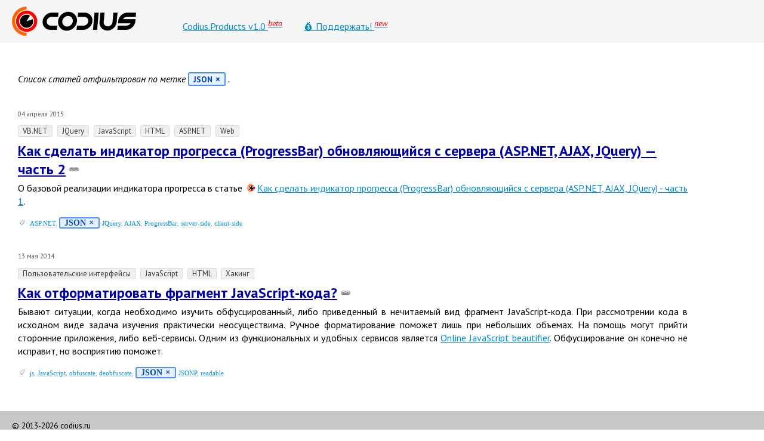

--- FILE ---
content_type: text/html; charset=utf-8
request_url: http://codius.ru/tags/json
body_size: 11387
content:

<!DOCTYPE html>
<html>
<head>
    <!-- Global Site Tag (gtag.js) - Google Analytics -->
    <script async src="https://www.googletagmanager.com/gtag/js?id=UA-106530627-1"></script>
    <script>
          window.dataLayer = window.dataLayer || [];
          function gtag(){dataLayer.push(arguments)};
          gtag('js', new Date());

          gtag('config', 'UA-106530627-1');
    </script>
    <script>
          (function(i,s,o,g,r,a,m){i['GoogleAnalyticsObject']=r;i[r]=i[r]||function(){
          (i[r].q=i[r].q||[]).push(arguments)},i[r].l=1*new Date();a=s.createElement(o),
          m=s.getElementsByTagName(o)[0];a.async=1;a.src=g;m.parentNode.insertBefore(a,m)
          })(window,document,'script','https://www.google-analytics.com/analytics.js','ga');

          ga('create', 'UA-106530627-1', 'auto');
          ga('send', 'pageview');
    </script>
    
    
    <link href="https://fonts.googleapis.com/css?family=PT+Sans:400,400italic,700,700italic|Open+Sans|Roboto|Ubuntu" rel="stylesheet">

    <meta charset="utf-8" />
    <meta name="viewport" content="width=device-width, initial-scale=1.0">
    <title>Статьи: Фильтр по метке - JSON - Codius.ru</title>
    <link href="/Content/fresco/fresco.css" rel="stylesheet"/>

    <script src="/Scripts/modernizr-2.8.3.js"></script>

    <script src="/Scripts/jquery-3.1.1.js"></script>

    <script src="/Scripts/lazyload/jquery.lazyload.min.js"></script>

    <link href="/Content/site.css" rel="stylesheet"/>
<link href="/Content/codius-logo-greyscale.css" rel="stylesheet"/>

    
    
    <script src="../../Scripts/manual/adaptiveblocks.js" type="text/javascript"></script>
    
    <script src='../../Scripts/manual/products.js' type='text/javascript'></script>
    <script src='../../Scripts/manual/article.js' type='text/javascript'></script>
    

    <link href="/Content/site_editproduct.css" rel="stylesheet">

    <script src="https://apis.google.com/js/platform.js"></script>
    <script src="/Scripts/jquery.color-2.1.2.min.js"></script>

    <script type='text/javascript' src='/Scripts/fresco/fresco_clear.js'></script>
    
    
    <script type="text/x-mathjax-config">
        //MathJax.Hub.Config({tex2jax: {inlineMath: [['$','$'], ['\\(','\\)']]}});
        MathJax.Hub.Config({tex2jax: {inlineMath: [['$','$']], ignoreClass: "code"}});
        MathJax.Hub.Config({TeX: { equationNumbers: {autoNumber: "AMS"} } });

    </script>
    
    <script type="text/javascript" async
            src="https://cdnjs.cloudflare.com/ajax/libs/mathjax/2.7.1/MathJax.js?config=TeX-MML-AM_CHTML">
    </script>


    
    

    </head>
    <body>


        <main>
            <header class="logocontainer">
                <div class="inner">
                    <a href="/"><div id="logo"></div></a>

                    <ul id="mainmenu">
    
    <li><a href="/products">Codius.Products v1.0 <sup class="smaller italic" style="color:red; text-decoration:none;">beta</sup></a></li>
    <li><a href="/donate">&#128176; Поддержать! <sup class="smaller italic" style="color:red; text-decoration:none;">new</sup></a></li>

    

    

</ul>



            </div>
    
    
    
        </header>
        <div id="content">
            

<br />
<br />


    <div class="article-list italic">
        <div class="inner">
            <div class="article-interests article-item">
                Список статей отфильтрован по метке <a class="selected-interest" style="margin-right:0;"
                                                                                                        href="/articles">
                    <span class="item" style="margin:0; font-style:normal;">JSON</span>
                </a>.
            </div>
        </div>
    </div>





    <div id="articlelist" class="article-list">



<div class="inner">
    <div class="article-item publish">
        

        <span class="date">04 апреля 2015</span>



        
        

            <div class="article-interests">
                    <a href="/interests/vb_net"><span class="item">VB.NET</span></a>
                    <a href="/interests/jquery"><span class="item">JQuery</span></a>
                    <a href="/interests/js"><span class="item">JavaScript</span></a>
                    <a href="/interests/html"><span class="item">HTML</span></a>
                    <a href="/interests/asp_net"><span class="item">ASP.NET</span></a>
                    <a href="/interests/web"><span class="item">Web</span></a>
            </div>

        <div class="title">
            <h1 class="title">
                <a  class="ready" href="/articles/%D0%9A%D0%B0%D0%BA_%D1%81%D0%B4%D0%B5%D0%BB%D0%B0%D1%82%D1%8C_ProgressBar_%D0%BE%D0%B1%D0%BD%D0%BE%D0%B2%D0%BB%D1%8F%D1%8E%D1%89%D0%B8%D0%B9%D1%81%D1%8F_%D1%81_%D1%81%D0%B5%D1%80%D0%B2%D0%B5%D1%80%D0%B0_ASPNET_AJAX_JQuery_%D1%87%D0%B0%D1%81%D1%82%D1%8C_2">
                    Как сделать индикатор прогресса &#40;ProgressBar&#41; обновляющийся с сервера &#40;ASP.NET, AJAX, JQuery&#41; — часть 2</a>&nbsp;<a title="Постоянная ссылка" href="/articles/76"><img style="width:16px; height:16px;" src="/Content/icons/chain.ico" /></a>
            
            </h1>
    </div>

        <div class="firstparagraph">
                <p class="body">
О базовой реализации индикатора прогресса в статье <a id="74" class="codius" href="/articles/74">Как сделать индикатор прогресса (ProgressBar) обновляющийся с сервера (ASP.NET, AJAX, JQuery) - часть 1</a>.
        </p>
        </div>



        <div class="article-tags">
            <div class="tagicon"></div>
<span class="item">
    <a href="/tags/asp_net">ASP.NET</a>, 
</span>
        <a class="selected-tag" href="/articles"><span class="item">JSON</span></a>
<span class="item">
    <a href="/tags/jquery">JQuery</a>, 
</span>
<span class="item">
    <a href="/tags/ajax">AJAX</a>, 
</span>
<span class="item">
    <a href="/tags/progressbar">ProgressBar</a>, 
</span>
<span class="item">
    <a href="/tags/server-side">server-side</a>, 
</span>
<span class="item">
    <a href="/tags/client-side">client-side</a>
</span>
</div>
</div>
</div>



<div class="inner">
    <div class="article-item publish">
        

        <span class="date">13 мая 2014</span>



        
        

            <div class="article-interests">
                    <a href="/interests/gui"><span class="item">Пользовательские интерфейсы</span></a>
                    <a href="/interests/js"><span class="item">JavaScript</span></a>
                    <a href="/interests/html"><span class="item">HTML</span></a>
                    <a href="/interests/hacking"><span class="item">Хакинг</span></a>
            </div>

        <div class="title">
            <h1 class="title">
                <a  class="ready" href="/articles/%D0%9A%D0%B0%D0%BA_%D0%BE%D1%82%D1%84%D0%BE%D1%80%D0%BC%D0%B0%D1%82%D0%B8%D1%80%D0%BE%D0%B2%D0%B0%D1%82%D1%8C_%D1%84%D1%80%D0%B0%D0%B3%D0%BC%D0%B5%D0%BD%D1%82_JavaScript%D0%BA%D0%BE%D0%B4%D0%B0">
                    Как отформатировать фрагмент JavaScript-кода?</a>&nbsp;<a title="Постоянная ссылка" href="/articles/11"><img style="width:16px; height:16px;" src="/Content/icons/chain.ico" /></a>
            
            </h1>
    </div>

        <div class="firstparagraph">
                <p class="body">
Бывают ситуации, когда необходимо изучить обфусцированный, либо приведенный в нечитаемый вид фрагмент JavaScript-кода. При рассмотрении кода в исходном виде задача изучения практически неосуществима. Ручное форматирование поможет лишь при небольших объемах. На помощь могут прийти сторонние приложения, либо веб-сервисы. Одним из функциональных и удобных сервисов является <a href="http://jsbeautifier.org/">Online JavaScript beautifier</a>. Обфусцирование он конечно не  исправит, но восприятию поможет.
        </p>
        </div>



        <div class="article-tags">
            <div class="tagicon"></div>
<span class="item">
    <a href="/tags/js">js</a>, 
</span>
<span class="item">
    <a href="/tags/javascript">JavaScript</a>, 
</span>
<span class="item">
    <a href="/tags/obfuscate">obfuscate</a>, 
</span>
<span class="item">
    <a href="/tags/deobfuscate">deobfuscate</a>, 
</span>
        <a class="selected-tag" href="/articles"><span class="item">JSON</span></a>
<span class="item">
    <a href="/tags/jsonp">JSONP</a>, 
</span>
<span class="item">
    <a href="/tags/readable">readable</a>
</span>
</div>
</div>
</div>
    </div>









                <div style="display:inline-block; overflow:hidden; height:0px; width:0px; opacity:0.1;">
                    <!-- Yandex.Metrika informer --> <a href="https://metrika.yandex.ru/stat/?id=29676470&amp;from=informer" target="_blank" rel="nofollow"><img src="https://informer.yandex.ru/informer/29676470/3_0_FFFFFFFF_EFEFEFFF_0_pageviews" style="width:88px; height:31px; border:0;" alt="Яндекс.Метрика" title="Яндекс.Метрика: данные за сегодня (просмотры, визиты и уникальные посетители)" class="ym-advanced-informer" data-cid="29676470" data-lang="ru" /></a> <!-- /Yandex.Metrika informer --> <!-- Yandex.Metrika counter -->
                    <script type="text/javascript"> (function (d, w, c) { (w[c] = w[c] || []).push(function() { try { w.yaCounter29676470 = new Ya.Metrika({ id:29676470, clickmap:true, trackLinks:true, accurateTrackBounce:true, webvisor:true }); } catch(e) { } }); var n = d.getElementsByTagName("script")[0], s = d.createElement("script"), f = function () { n.parentNode.insertBefore(s, n); }; s.type = "text/javascript"; s.async = true; s.src = "https://mc.yandex.ru/metrika/watch.js"; if (w.opera == "[object Opera]") { d.addEventListener("DOMContentLoaded", f, false); } else { f(); } })(document, window, "yandex_metrika_callbacks"); </script> <noscript><div><img src="https://mc.yandex.ru/watch/29676470" style="position:absolute; left:-9999px;" alt="" /></div></noscript> <!-- /Yandex.Metrika counter -->
                </div>
        </div>
        <div id="footer-compensation"></div>
    </main>
    <footer>
        <div class="inner">
            <div id="copy">&copy; 2013-2026 codius.ru</div>
        </div>
    </footer>



    


    <script type="text/javascript" charset="utf-8">
        $(function() {
            $("img.lazy").lazyload({
                effect : "fadeIn"
            });

        });
    </script>





    </body>
    </html>






--- FILE ---
content_type: text/css
request_url: http://codius.ru/Content/site.css
body_size: 58728
content:

/* Generated by Font Squirrel (http://www.fontsquirrel.com) on March 23, 2016 */


@font-face {
    font-family: 'pt_sans_rub';
    src: url('fonts/pt_sans_rub/ptsansrub-bold-webfont.eot');
    src: url('fonts/pt_sans_rub/ptsansrub-bold-webfont.eot?#iefix') format('embedded-opentype'),
         url('fonts/pt_sans_rub/ptsansrub-bold-webfont.woff2') format('woff2'),
         url('fonts/pt_sans_rub/ptsansrub-bold-webfont.woff') format('woff'),
         url('fonts/pt_sans_rub/ptsansrub-bold-webfont.ttf') format('truetype');
    font-weight: bold;
    font-style: normal;

}

@font-face {
    font-family: 'pt_sans_rub';
    src: url('fonts/pt_sans_rub/ptsansrub-bolditalic-webfont.eot');
    src: url('fonts/pt_sans_rub/ptsansrub-bolditalic-webfont.eot?#iefix') format('embedded-opentype'),
         url('fonts/pt_sans_rub/ptsansrub-bolditalic-webfont.woff2') format('woff2'),
         url('fonts/pt_sans_rub/ptsansrub-bolditalic-webfont.woff') format('woff'),
         url('fonts/pt_sans_rub/ptsansrub-bolditalic-webfont.ttf') format('truetype');
    font-weight: bold;
    font-style: italic;

}

@font-face {
    font-family: 'pt_sans_rub';
    src: url('fonts/pt_sans_rub/ptsansrub-italic-webfont.eot');
    src: url('fonts/pt_sans_rub/ptsansrub-italic-webfont.eot?#iefix') format('embedded-opentype'),
         url('fonts/pt_sans_rub/ptsansrub-italic-webfont.woff2') format('woff2'),
         url('fonts/pt_sans_rub/ptsansrub-italic-webfont.woff') format('woff'),
         url('fonts/pt_sans_rub/ptsansrub-italic-webfont.ttf') format('truetype');
    font-weight: normal;
    font-style: italic;

}

@font-face {
    font-family: 'pt_sans_rub';
    src: url('fonts/pt_sans_rub/ptsansrub-regular-webfont.eot');
    src: url('fonts/pt_sans_rub/ptsansrub-regular-webfont.eot?#iefix') format('embedded-opentype'),
         url('fonts/pt_sans_rub/ptsansrub-regular-webfont.woff2') format('woff2'),
         url('fonts/pt_sans_rub/ptsansrub-regular-webfont.woff') format('woff'),
         url('fonts/pt_sans_rub/ptsansrub-regular-webfont.ttf') format('truetype');
    font-weight: normal;
    font-style: normal;

}




/*@font-face {font-family: 'PT Sans';  font-style: normal;  font-weight: 400;  src: local('PT Sans'), url('fonts/PTS55F.ttf') format('ttf');}
@font-face {font-family: 'PT Sans';  font-style: italic;  font-weight: 400;  src: local('PT Sans'), url('fonts/PTS56F.ttf') format('ttf');}
@font-face {font-family: 'PT Sans';  font-style: normal;  font-weight: bold;  src: local('PT Sans'), url('fonts/PTS75F.ttf') format('ttf');}
@font-face {font-family: 'PT Sans';  font-style: italic;  font-weight: bold;  src: local('PT Sans'), url('fonts/PTS76F.ttf') format('ttf');}*/


span.rub {
    font-family:pt_sans_rub, 'PT Sans', 'Open Sans', 'Segoe UI', Verdana, Helvetica, Sans-Serif, sans-serif;
}




html, body, #mainlayout {
    height: 100%;
    margin: 0;
    padding: 0;
    background-color:#fff;
    color:#000;
    min-width:980px;
}

body, textarea, input, button {
    font-family: 'PT Sans', 'Open Sans', 'Segoe UI', 'Roboto', 'Ubuntu', Helvetica, 'Trebuchet MS', Tahoma, Sans-Serif, sans-serif;
    font-size:1em;
}

main {
    display:block;
    min-height:100%;
    margin-bottom:-50px; /*компенсация футера*/
    }
header {
    display:block;
    align-content:center;
    }
#footer-compensation, footer {
    display:block;
    height: 50px;
    margin: 0;
    padding: 0;
}
footer {
    background-color:rgb(200,200,200);
    }


.inner {
    max-width:1500px;
    margin:auto;
    position:relative;
    height:100%;
    }

.inner .pad-lr {
    padding-right:20px;
    padding-left: 20px;
    }

/* Новая верстка */
.inner_art {
    width:100%;
    position:relative;
    height:100%;
    text-align:center;
    margin-bottom: 0.9em;
    }
.custom {
    width:100%;
    position:relative;
    height:100%;
    text-align:center;
    margin-bottom: 1.5em;
    }



 .right     {text-align:right;}
 .center    {text-align:center;}
 .left      {text-align:left;}
 .bold      {font-weight:bold;}
 .top       {vertical-align:top;}
 .middle    {vertical-align:middle;}
 .bottom    {vertical-align:bottom;}

 .smaller   {font-size: 85%;}
 .italic     {font-style:italic;}




#logo {
    position: absolute;
    top:0;
    bottom:0;
    left:20px;
    margin:auto;
    height:49px; 
    width:208px; 
    background:url(logo_small.png) no-repeat top left;
    }

ul#mainmenu {
    position: relative;
    margin-left:250px;
    margin-top: 30px;
    display:inline-block;
    list-style: none;
    }

ul#mainmenu > li {
    display:inline;
    }
ul#mainmenu > li a:hover {
    text-decoration: none;
    border-bottom: 1px solid rgb(158, 190, 255)
    }

ul#mainmenu > li a {
    padding: .5em 1em;
    }



#auth {
    position: absolute;
    margin:auto;
    height:100%;
    right:20px;
    top:7px;
    }

.logocontainer {
    height:70px; 
    border-bottom: 1px solid rgb(230,230,230); 
    position:relative; 
    background-color:rgb(245,245,245)
    }

#copy {
    position: absolute;
    top:0;
    bottom:0;
    left:20px;
    height:20px;
    margin:auto;
    font-size:85%;
    }





.parentlogo {
    padding: 1.5em 4%;
    text-align:center;
    }
div.m_item h1.mnuheader, div.wrapper h1.mnuheader {
    font-weight:bold;
    font-size:110%;
    padding: 0.5em 0.7em;
    border-bottom: 1px solid rgb(200,200,200)
    }
div.wrapper h1.mnuheader {
    margin: .5em 1em;
    }


ul.pblock-list {
    /*margin:0;*/
    }
ul.pblock-list li {
    margin-bottom:0.7em;
    list-style-type: none; 
    }
ul.pblock-list li::before {
    color: black;
    content: '\2014\a0';
    float: left;
    margin-left: -1.5em;
    }
.comment {
    font-size:90%;
    font-style:italic;
    margin: 0.3em 0;
    }

.biglogo {
    min-width:100px;
    width:80%;
    }


/* Общий контейнер */
.wrapper {
    width: 100%;
    /*margin: 3em auto;*/
    margin: 0 auto 3em;
}
/* ------------- Контейнер с адаптивными блоками------------- */
.masonry, .masonryshort {
    /*margin: 1.5em 0;*/
    margin: .5em 1em;
    padding: 0;
    column-gap: 1.5em; /* Общее расстояние между колонками */
    font-size: .85em;
    -moz-column-gap: 1.5em; /* Расстояние между колонками для Firefox */
    -webkit-column-gap: 1.5em; /* Расстояние между колонками  для Safari, Chrome и iOS */
}
/* Элементы в виде плиток с содержанием */
.masonry .m_item, .masonryshort .m_item {
    display: inline-block;
    /*background: #fff;*/
    padding: 0 1em;
    /*margin: 0 0 1.5em;*/
    margin: 0 0 0.5em;
    width: 100%;
    box-sizing: border-box; /* Изменения алгоритма расчета ширины и высоты элемента.*/
    -moz-box-sizing: border-box; /* Для Firefox */ 
    -webkit-box-sizing: border-box; /* Для Safari, Chrome, iOS иAndroid */ 
    /*box-shadow: 2px 2px 4px 0 #ccc;*/ /* Внешняя тень плиток */
}






/* Медиа-запросы для различных размеров адаптивного макета */
@media only screen and (min-width: 400px) {
    .masonry {
        -moz-column-count: 1;
        -webkit-column-count: 1;
        column-count: 1;
    }
}
@media only screen and (min-width: 600px) {
    .masonry {
        -moz-column-count: 2;
        -webkit-column-count: 2;
        column-count: 2;
    }
    .masonryshort{
        -moz-column-count: 1;
        -webkit-column-count: 1;
        column-count: 1;
    }
}
@media only screen and (min-width: 900px) {
    .masonry {
        -moz-column-count: 3;
        -webkit-column-count: 3;
        column-count: 3;
    }
}
@media only screen and (min-width: 1100px) {
    .masonry {
        -moz-column-count: 4;
        -webkit-column-count: 4;
        column-count: 4;
    }
    .masonryshort{
        -moz-column-count: 2;
        -webkit-column-count: 2;
        column-count: 2;
    }
}
@media only screen and (min-width: 1280px) {
    .wrapper {
        width: 1260px;
        }
    .parentlogo {
        padding: 3em 4%;
        }
}



















textarea, input, select {
    font-size:90%;
    padding:1px 0;
    margin:2px;
    max-width:900px;
}
select {max-width:700px}


.multi-line { /*height:40em;*/ width:80%; }


a {cursor:pointer;}
a:link {color:#008ACE}
a:hover {color:#CC0000}
/*a:visited {color:#B40EB4}
a:visited:hover {color:#CC0000}*/
a:focus {outline:none}

h1 {font-size: 2em;}
h2 {font-size: 1.75em;}
h3 {font-size: 1.2em;}
h4 {font-size: 1.1em;}
h5, h6 {font-size: 1em;}

h1.title {
    font-size: 150%;
    margin-bottom: 0.2em;
    margin-top: 0.1em;
    }







h1.title a {color:rgb(0,200,100)}
h1.title a:hover {color:rgb(30,230,130)}
h1.title a:visited {color:rgb(110, 200, 150)}
h1.title a:visited:hover {color:rgb(140,240,180)}



h1.title a.ready {color:rgb(0,0,170)}
h1.title a.ready:hover {color:rgb(30,30,170)}
h1.title a.ready:visited {color:rgb(70,70,170)}
h1.title a.ready:visited:hover {color:rgb(100,100,170)}



.article-item.publish .firstparagraph {color: black}
.article-item .firstparagraph {color: rgb(120,120,120)}




ul.list {list-style-type: none; margin:0;}
ul.list {padding:0; padding-left: 1.3em;}
ul.list > li::before { color: black; content: '\2014\a0'; margin-right: 5px;}
ul.list li {display: list-item; margin-bottom: .5em; text-align: -webkit-match-parent;}
ul.list > li{text-indent: -1.3em;}


ul.innerlist {list-style-type: square; margin:.5em 0 0 0;}
ul.innerlist {padding:0; padding-left: 1.3em;}
/*ul.innerlist > li::before {margin-right: 5px;}*/
ul.innerlist li {display: list-item; margin-bottom: .2em; text-align: -webkit-match-parent;}
ul.innerlist > li{text-indent: 0em;}



ul.requests li {
    font-style: italic;
    }


table /**/{border:0; padding:0; margin:0;}


table.innerdata {
    font-size: 90%;
    /*margin-bottom: .9em;*/
    }




table.innerdata td {
    padding:2px 20px 2px 5px;
    vertical-align:top;
    }
table.innerdata td.comment, span.comment {
    font-size: 80%;
    color: rgb(180, 180, 180);
    font-style: italic;    
    }
table.center td,
table.center th {
    padding:2px 5px;
    }
table.middle td,
table.middle th {
    vertical-align:middle;
    }


table.innerdata tr.topborder td, 
table.innerdata tr.topborder th,
table.innerdata tr.bordertop td, 
table.innerdata tr.bordertop th {
    border-top: 1px solid rgb(220,220,220);
    }
table.innerdata tr.bottomborder td,
table.innerdata tr.bottomborder th,
table.innerdata tr.borderbottom td,
table.innerdata tr.borderbottom th {
    border-bottom: 1px solid rgb(220,220,220);
    }
table.innerdata tr th {
    padding:2px 10px;
    }
    
table.innerdata td.td_yes,
table.innerdata td.td_no {
    text-align:center;
    padding:2px 10px;
    }

table.innerdata td.td_yes {
    background-color:rgb(155, 255, 155);
    }
table.innerdata td.td_no {
    background-color:rgb(255, 155, 155);
    }
table.innerdata td.on {
    background-color:rgb(240,240,240);
    }
table.innerdata td.off {
    color:rgb(230, 230, 230);
    }
    
    
/*table.innerdata tr.bold {
    border-top: 1px solid rgb(220,220,220);
    }*/



table.innerdata.hborder td {border-bottom: 1px solid rgb(170,170,170); }
table.innerdata.hborder    {border-top: 1px solid rgb(170,170,170);    }



table.border td,
table.border th {
    border: 1px solid rgb(220,220,220);
    border-collapse: collapse;
    border-spacing: 0;
}

table.border {
    border: 1px solid rgb(220,220,220);
    border-collapse: collapse;
    border-spacing: 0;
}

tr.border td,
tr.border th {
    border: 1px solid rgb(220,220,220);
    border-collapse: collapse;
    border-spacing: 0;
}





/*-------Общие стили-------*/
.date {
    font-size: 70%;
    color: #555555;
    line-height: 100%;
    /*display:inline-block;*/
    }
/* ^ ^ ^ Общие стили ^ ^ ^ */




/*-------Основное форматирование абзацев-------*/
/*.body {
    font-size: 100%;
    line-height: 160%;
    margin-bottom: 1.2em;
    margin-top: 0;
    }*/
.body, 
div.paragraph[ineditmode="true"] textarea.multi-line {
    font-size: 100%;
    line-height: 140%;
    /*margin-bottom: .9em;*/
    margin-bottom: 0;
    margin-top: 0;
    text-align:justify;
    }
    
p.entry {font-size:110%; font-style:italic;}    
p.sh {font-weight:bold;margin-bottom: .9em; font-size:110%; margin-top:1em;}    
p.epigraph {padding-left:40%; text-align:right; color:Gray;}    
p.epigraph span.epigraphsource { font-size:90%; font-style:italic;}    
/* ^ ^ ^ Основное форматирование абзацев ^ ^ ^ */





/*-------Стили абзацев и интерактивное поведение-------*/

div.paragraph {
    position:relative;
    border: 1px solid rgba(200,200,200,0);
    }
div.paragraph:hover, 
div.paragraph[ineditmode="true"] {
    border: 1px solid rgb(200,200,200);
    border-radius: 2px;
    }

div.paragraph div.buttons_rb,
div.paragraph div.buttons_rt  {
    visibility:hidden;
    position:absolute;
    right:-1px;
    }
div.paragraph div.buttons_rb {
    bottom:-1px;
    }
div.paragraph div.buttons_rt {
    top:-1px;
    }
    

div.paragraph button.rb,
div.paragraph button.rt  {
    cursor:default;
    text-decoration:none;
    display:block;
    width:20px;
    height:20px;
    border: 1px solid rgb(200,200,200);
    background-color:rgb(255,255,255);
    text-align:center;
    }

div.paragraph button.rb:hover,
div.paragraph button.rt:hover  {
    background-color:rgb(220,220,220);
    }


div.paragraph button.rb {
    border-bottom-right-radius: 2px;
    border-top-left-radius: 6px;
    }
div.paragraph button.rt  {
    border-top-right-radius: 2px;
    border-bottom-left-radius: 6px;
    }

div.paragraph:hover div.buttons_rb,
div.paragraph:hover div.buttons_rt {
    visibility:visible;
    }




div.paragraph:hover div.parbuttons {
    visibility:visible;
    z-index:999999;
    }
div.paragraph div.parbuttons {
    position:absolute; 
    /*left:100%;*/ 
    top:-1px; 
    z-index:1;
    font-size:70%;
    visibility:hidden;
    z-index:99999999;
    }

div.paragraph div.flipleft {
    left:100%; 
    }

div.paragraph div.flipright {
    right:2%; 
    }

div.paragraph div.fliptop {
    font-size:80%;
    height:24px;
    top:-25px; 
    left:-1px;
    }


a .bleft {
    border-left: 1px solid rgb(200,200,200);
    }
a .bbottom {
    border-bottom: 1px solid rgb(200,200,200);
    }

div.paragraph div.parbuttons a.button {
    display:block;
    padding:2px 6px 2px 3px;
    border: 1px solid rgb(200,200,200);
    border-bottom:none;
    cursor:default;
    background-color:rgb(255,255,255);
    /*color:rgb(200,200,200);*/
    }
div.paragraph div.parbuttons .button:hover {
    /*color:black;*/
    }

div.paragraph div.parbuttons .button.first {
    border-top-right-radius: 8px;
    }
div.paragraph div.parbuttons .button.last {
    border: 1px solid rgb(200,200,200);
    border-bottom-right-radius: 8px;
    }


div.paragraph div.parbuttons .hbutton,
div.paragraph div.parbuttons .sbutton {
    display:inline-block;
    padding: 3px 6px;
    border: 1px solid rgb(200,200,200);
    border-bottom:none;
    cursor:default;
    background-color:rgb(255,255,255);
    margin:0;
    text-align:center;
    /*color:rgb(200,200,200);*/
    }
div.paragraph div.parbuttons .hbutton,
div.paragraph div.parbuttons .sbutton {
    border-left: none;
    min-width:16px;
    /*color:black;*/
    }

div.paragraph div.parbuttons .hbutton.first {
    border-left: 1px solid rgb(200,200,200);
    border-top-left-radius: 4px;
    }
div.paragraph div.parbuttons .hbutton.last {
    /*border: 1px solid rgb(200,200,200);*/
    border-top-right-radius: 4px;
    }





div.paragraph .hbutton:hover>.submenu,
div.paragraph .hbutton>.submenu:hover {
    /*border: 1px solid rgb(200,200,200);*/
    visibility:visible;
    }

div.paragraph .hbutton > .submenu {
    visibility:hidden;
    position:absolute; 
    top:100%; 
    left:-1px;
    text-align: left;
    text-wrap: normal;
    }

.notvisible { visibility:hidden;}
.nowrap {white-space: nowrap;}




div.paragraph .editform div.parbuttons, 
div.paragraph .createform div.parbuttons {
    visibility:visible;
    }





div.paragraph div.editbuttons {
    position:absolute; 
    bottom:-1px; 
    left:50%; 
    z-index:1;
    }

div.paragraph div.editbuttons div.buttons {
    margin-left:-50%;
    opacity:0.4;
    filter:alpha(opacity=40);
    -moz-opacity:0.4;
    font-size:80%;
    /*background-color:yellow; */
    }
div.paragraph div.editbuttons div.buttons:hover {
    opacity:0.95;
    filter:alpha(opacity=95);
    -moz-opacity:0.95;
    }
    
    
div.paragraph div.editbuttons div.buttons a.button {
    padding:3px 10px;
    margin:0;
    border: 1px solid rgb(200,200,200);
    background-color:rgb(255,255,255);
    outline:none;
    display:inline-block;
    cursor:default;
    }

div.paragraph div.editbuttons div.buttons a.OK {
    border-top-left-radius: 8px;
    }
div.paragraph div.editbuttons div.buttons a.Cancel {
    border-top-right-radius: 8px;
    }



/* ^ ^ ^ Стили абзацев и интерактивное поведение ^ ^ ^ */










.inner_art table[id^='paragraph'] { 
    table-layout:fixed; 
    max-width: 1500px;
    display: inline-table;
    text-align: left;
    width:100%;
}


td.pnum {
    font-size: 50%;
    color: #808080;
    padding-top: 0.4em;
    text-align:center;
    width: 8%;
    }
td.pnum a {
    text-decoration: none;
    color: rgb(200,200,200);
    border-bottom: none;
    }

td.leftpart {width: 8%; text-align:right;}
td.content {width: 51%; max-width:80%}
td.side {width: 33%;
            font-size: 85%;
            padding-left: 3em;
            padding-right: 1.5em;
            font-style: italic;}
    
    
table.code td {
    background-color:rgb(245, 246, 248); 
    }
table.task td.pnum,
table.task td.leftpart,
table.task td.content  {
    background-color:rgb(220, 255, 220); 
    }
table.note td {
    background-color:rgb(255, 255, 210); 
    }
table.att td {
    background-color:rgb(253, 196, 196); 
    }
table.important td {
    background-color:rgb(255, 200, 100); 
    }
/*div .inner-code {background-color:rgb(245, 246, 248);}
div .inner-task {background-color:rgb(220, 255, 220);}
div .inner-note {background-color:rgb(255, 255, 210);}*/





table.code td.content, 
table.task td.content, 
table.important td.content, 
table.att td.content, 
table.note td.content {width: 70%; max-width:80%; padding: .9em 0;}

table.important td.content, 
table.att td.content, 
table.task td.content  {padding-right:1.5em;}

table.task td.content div.parmainpart,
table.important td.content div.parmainpart,
table.att td.content div.parmainpart  {font-style:italic;}
table.note td.content div.parmainpart {font-style:italic;font-size:95%;}

table.code td.side,
table.task td.side,
table.important td.side,
table.att td.side,
table.note td.side {width: 14%;}

table.code td.leftpart      {padding: .7em 1.3em .9em 0;}
table.task td.leftpart, 
table.important td.leftpart, 
table.att td.leftpart       {padding: .9em 1.3em .9em 0; font-weight:bold; font-style:italic;}
table.note      td.leftpart {padding: 1.1em 1.3em .9em 0; font-size: 90%; font-style:italic;}

table.code td.leftpart .lang {color:rgb(210,210,210); font-size:70%; font-family: Consolas, Lucida Console;}





div.citate {
    position: relative;
    font-style: italic;
    padding: 0 60px;
    }

div.citate .leftquote,
div.citate .rightquote {
    position: absolute;
    width:50px;
    height:33px;
    opacity:0.2;
    }

div.citate .leftquote {
    top:70%; 
    left:0;
    background:url(quote.png) no-repeat;
    }
div.citate .rightquote {
    top:0; 
    right:0;
    background:url(quote.png) no-repeat;
    }


div.imgdescr {
    font-size: 85%;
    /*padding-left: 50%;*/
    text-align:center;
    font-style: italic;
    margin-top: .5em;
    margin-bottom: 1.3em;
    }

img.imgnodescr {
    /*margin-bottom: 1.1em;*/
    margin-bottom: 0;
    
    }    
img.fresco {
    max-width:100%;
    cursor:pointer;
    }    
    
/*td.content .paragraph img {width: 100%;}*/
td.content .paragraph img {max-width: 100%;}



div.loading {
    height:200px;
    font-size:80%;
    font-style:italic;
    position:relative;
    }    

div.loading div.abs {
    position:absolute;
    left:50%;
    top:50%;
    }    
div.loading div.abs div {
    margin-left:-50%;
    margin-top:-50%;
    text-align:center;
    }    



#articleimages {
    display:block; 
    position:fixed; 
    top:0; 
    right:0; 
    /*width:30%; */
    width:0; 
    height:100%; 
    /*padding-left:20px;*/
        opacity:0.95;
        filter:alpha(opacity=95);
        -moz-opacity:0.95;
    /*background-color: White; 
    border-left:1px solid black;*/ 
    z-index:989999;
    }

    
#articleimages .labels {
    position: absolute; 
    left:-26px; 
    top:5%; 
    width:25px; 
    z-index:999999;
    /*height:200px;*/
    /*background-color:yellow;*/
    }


#articleimages .label, #articleimages .activelabel {
    display:block;
    height:38px;
    border:1px solid rgb(190,190,190);
    border-radius: 3px 0 0 3px;
    width:100%; 
    text-align:center;
    cursor:pointer;
    }
#articleimages .label img, #articleimages .activelabel img {
    margin-top:10px;
    }
#articleimages .label {
    border-right:1px solid rgb(190,190,190);
    background-color:rgb(240,240,240);
    color:rgb(150,150,150);
    }

#articleimages .activelabel {
    border-right:1px solid rgb(220,220,220);
    background-color:rgb(220,220,220);
    }



#articleimages .imgcontainer {
    position: relative;
    display:none; 
    height:100%; 
    background-color:rgb(220,220,220);
    overflow-y:scroll;
    /*padding:5px 0 0 5px;*/
	/*Это нужно для исключения отступов между элементами*/
    z-index:999999;
    border-left:1px solid rgb(190,190,190);
    }

#articleimages .imgcontainer>div {
    padding:5px 0 0 5px;
	font-size:0; /* убираем горизонтальные отступы */
	line-height:0; /* ...и вертикальные в некоторых браузерах */
	letter-spacing:-1px; /* переубеждаем webkit'ы */
    }


#articleimages #fileList.imgcontainer.highlighted {
    border:2px dashed gray;
    box-sizing: border-box;
    }

ul#progressbar{
    position:absolute;
    bottom:0;
    width:100%;
    min-height:60px;
    border:1px solid gray;
    box-sizing: border-box;
    padding:0;
    margin:0;
    display:none;
    }

ul#progressbar li{
    position:relative;
    }


ul#progressbar div.progresscontainer {
    height:2px;
    background-color:White;
    position:absolute;
    width:100%;
    bottom:2px;
    opacity:0.8;
    filter:alpha(opacity=80);
    -moz-opacity:0.8;
    }
ul#progressbar div.progressvalue {
    position:absolute;
    right:0;
    top:2px;
    opacity:0.7;
    filter:alpha(opacity=70);
    -moz-opacity:0.7;
    color:Black;
    padding:0px 5px;
    font-size:65%;
    font-style:italic;
    }
                
ul#progressbar div.progressbar {
    height:2px;
    background-color:rgb(50,50,50);
    width:0%;
    }

#articleimages .imgcontainer div.file {
	display:block;
    }

span.filesize {
    color:rgb(165,165,165);
    font-size:.9em;
    font-style:italic;
}
#articleimages .imgcontainer div.image {
    background-color:White;
}

#articleimages .imgcontainer div.image,
#articleimages .imgcontainer div.file {
    position: relative; 
    /*display: inline;*/
    margin:0 5px 5px 0;
	/*Это нужно для исключения отступов между элементами*/
	font-size:14px; /* Не забываем восстановить нормальные значения */
	line-height:normal;
	letter-spacing:normal;
	display: -moz-inline-stack!important;
	display:inline-block;
	/*display:inline;*/
	zoom:1;
    }

    
#articleimages .imgcontainer div.image img {
    vertical-align:top;
    max-height: 80px; 
    max-width:200px;
    height:80px;
    width:auto;
    }


#articleimages .imgcontainer div.image img.exists,
#articleimages .imgcontainer div.file a.exists {
    opacity:0.4;
    filter:alpha(opacity=4);
    -moz-opacity:0.4;
    }

div.image a.remove,
div.file a.remove {
    position:absolute;
    right:0px;
    top:0px;
    display:block;
    padding:3px 6px;
    background-color:rgba(255,255,255,200);
    visibility:hidden;
    cursor:pointer;
    font-size:.8em;
    }
    
    
div.image:hover a.remove,
div.file:hover a.remove {
    visibility:visible;
    /*background-color:rgba(255,255,255,200);*/

    }




    
    
/*-------Висячая пунктуация-------*/
span.slaquo { margin-left: 0.5em; } 
span.hlaquo { margin-left: -0.5em; } 
span.sbrace{margin-left:0.3em;}
span.hbrace{margin-left:-0.3em;}
/* ^ ^ ^ Висячая пунктуация ^ ^ ^ */





/*-------Форматирование абзацов в режиме редактирования-------*/
div.paragraph[ineditmode="true"] form,
div.paragraph[ineditmode="true"] div.editform,
div.paragraph[ineditmode="true"] div.createform,
div.paragraph[ineditmode="true"] textarea.multi-line  {
    height:100%; 
    width:100%; 
    margin:0; 
    padding:0;
    }
div.paragraph[ineditmode="true"] div.editform,
div.paragraph[ineditmode="true"] .editform textarea.multi-line {
    background-color:rgb(255,255,210)
    }
div.paragraph[ineditmode="true"] div.createform,
div.paragraph[ineditmode="true"] .createform textarea.multi-line {
    background-color:rgb(210,210,255)
    }



div.paragraph[ineditmode="true"] div.editform,
div.paragraph[ineditmode="true"] div.createform {position:relative;}

div.paragraph[ineditmode="true"] textarea.multi-line {
    border:0; 
    outline:none;
    font-size:100%; 
    }
/* ^ ^ ^ Форматирование абзацов в режиме редактирования ^ ^ ^ */






div.paragraphdropbox {
    position:relative;
    
    }
div.paragraphdropbox.subheader {
    height:1.2em;
    
    }
div.paragraphdropbox div.paragraphdropzone {
    position: absolute;
    top:-1.0em;  /*-.9em padding-bottom + -.5em (2em height /2/2)*/
    height:1.4em;
    width:100%;
    z-index:909990;
    }    
    
div.paragraphdropbox div.highlighted {
    background-color:Blue;
    opacity:0.4;
    filter:alpha(opacity=4);
    -moz-opacity:0.4;
    }

div.imgForProduct.highlighted,
td.product.highlighted {
    background-color:rgb(240,240,240);
    color:rgb(48, 57, 100);
    opacity:0.8;
    filter:alpha(opacity=8);
    -moz-opacity:0.8;
    }


textarea.highlighted {
    border:2px solid blue;
    }




table.dataform {
    border-spacing: 0;
    border: 0;
    }
table.dataform tr td {
    padding:2px 5px;
    vertical-align:top;
    }
table.dataform tr td.labels {
    width: 1%;
    text-align:right;
    }    

    
table.nopadding {
    border-spacing: 0;
    border: 0;
    font-size:85%;
    }
table.nopadding tr.header { font-weight: bold;}    
table.nopadding tr.header>td { text-align:center;}    
    
table.nopadding>tr>td {
    padding:0px 5px;
    vertical-align:top;
    }
table.nopadding>tr>td.labels {
    width: 1%;
    text-align:right;
    }    
table.nopadding .multi-line  { width:100%}
    

tr#ingredientstree, tr#ingredientsvalues {display:none;}
    
    
    
.validation-summary-errors span, 
.field-validation-error, 
.field-validation-valid { font-style:italic; font-size:85%; color:Red;} 
.required   {color:Red;}



div.tags {
    font-size: 70%;
    color: rgb(148, 158, 206);
    font-family: tahoma, 'Segoe UI';
    margin-bottom: .3em;
    }




div.code {
    overflow-x:auto;
    font-family: Consolas, Lucida Console, Courier New, Courier, monospace;
    font-size: 80%;
    position:relative;
    max-height:1000px;
    }

div.code span.linenum {color: rgb(200,200,200); font-size:70%;}

/*pre, code {font:inherit; margin:0;}*/

div.codecontainer {
    padding-left:35px;
    white-space:pre; 
    padding-bottom: 2px;
    }
div.codecontainer div.block { display:inline-block; width:100%;}

div.code div.linenumbers {position:absolute; top:0; left:0; width:25px; border-right:1px solid rgb(165,165,165);}


/* Описание блоков hidden */
div.link {font-size:90%; font-style:italic;}
div.link > a.picker {font-size:90%; padding-left:15px; color:Gray; background: url(plus.gif) left center no-repeat;}
div.link > a.picker span {border-bottom: 1px dashed rgb(230,230,230);}

div.link span.descr, .hidden div.descr {font-weight:bold; font-size:1.3em; margin:.8em 0; font-style:italic}
    div.link span.descr {margin-left: 15px;}
table.versions {padding-left:2em; font-size:80%; margin-bottom:1em;}
table.versions tr.bold {background-color:rgb(230,230,230);}
table.versions tr.bold td {padding:.3em 1em .5em; font-size:110%;}

.expand   > div.link > a.picker {background-image: url(plus.gif);}
.collapse > div.link > a.picker {background-image: url(minus.gif);}
/* -> Описание блоков hidden */



          div.picker { position: absolute; left:-15px; top:4px; width:9px; height:9px;}
.block > div.expand   > div.picker { background-image: url(minus.gif)}
.block > div.collapse > div.picker { background-image: url(plus.gif)}

/*.hidden > div.expand   >  div.picker { position: absolute; left:-15px; top:4px; width:9px; height:9px;}*/
/*.hidden > div.expand   > div.picker { background-image: url(minus.gif)}
.hidden > div.collapse > div.picker { background-image: url(plus.gif)}*/

div.expand, div.collapse {position:relative; width:100%;}
div.collapse { display:none; }

div.expand div.bottomline {position:absolute; bottom:0; height:1px; left:-7px; width:100%; background-color:rgb(200,200,200);}  


span.hidden {border:1px solid rgb(165,165,165); color:rgb(165,165,165);}

.code[lang="vb-net"] {}
.code[lang="css"] { color:darkred;}

    
.code               .xmlcomments {color:lime;}
.code               .xmlcommenttags {color:rgb(180,180,180);}
.code               .comments {color:lime;}
.code[lang="mql5"]  .comments {color:gray;}

.code               .strings {color:red;}    
.code[lang="mql5"]  .strings {color:teal;} 
.code[lang="mql5"]  .enums   {color:blueviolet;} 
   
.code               .keywords,
.code               .preproc {color:blue;}    
.code               .classes {color:rgb(43, 145, 175);}    
.code               .digits {color:rgb(255, 0, 255);}    
.code[lang="mql5"]  .digits {color:green;}    
.code               .usertypes {color:rgb(43, 145, 175);}    
.code[lang="mql5"]  .inputs {color:firebrick;}    
.code[lang="mql5"]  .operators {color:navy;}    
  
.code .cssattr {color:red;}    
.code .cssattrvalues {color:blue;}    
.code .cssclasses {}    

.code[lang="ardu"]  .keywords {color:#5e6d03; } 
.code[lang="ardu"]  .comments {color:#95a5a6;}    
.code[lang="ardu"]  .strings {color:rgb(43, 145, 175);}    
.code[lang="ardu"]  .functions {color:#d15627;}    
.code[lang="ardu"]  .types {color:#00979C;}    
.code[lang="ardu"]  .defines {color:#5e6d03;}    

/*.code[lang="py"]    .keywords {color:#FF7700; } 
.code[lang="py"]    .comments {color:#DD0000;}    
.code[lang="py"]    .strings {color:#00AA00;}    
.code[lang="py"]    .functions {color:#900090;}   
.code[lang="py"]    .userfunctions {color:#0000FF;}*/    

.code[lang="py"]    .keywords {color:#FF7700; } 
.code[lang="py"]    .comments {color:#DD0000;}    
.code[lang="py"]    .strings {color:#00AA00;}    
.code[lang="py"]    .functions {color:rgb(200, 0, 222);}   
.code[lang="py"]    .userfunctions {color:#0000FF;}    



  
div.error { display: inline-block;
            background-color: darkred;
            color: white;
            min-width: 100%;}  
div.select { display: inline-block;
            background-color: yellow;
            color: black;
            min-width: 100%;}  

div.error .xmlcomments,
div.error .xmlcomments,
div.error .xmlcommenttags,
div.error .comments,
div.error .strings, 
div.error .keywords,
div.error .classes,   
div.error .digits,  
div.error .usertypes {color:white}    

div.select .xmlcomments,
div.select .xmlcomments,
div.select .xmlcommenttags,
div.select .comments,
div.select .strings, 
div.select .keywords,
div.select .classes,   
div.select .digits,  
div.select .usertypes {color:black}    


.code[lang="html"] .codecontainer .innerhtml {color:Black;}
.code[lang="html"] .codecontainer .tags {color:darkred;}
.code[lang="html"] .codecontainer .tagsparamname {color:red;}
.code[lang="html"] .codecontainer .tagsparamvalue {color:blue;}
.code[lang="html"] .codecontainer .tagsparamequal {color:violet;}



    
    
    
span.mono {
    font: 100% Consolas, Lucida Console, 'Courier New','Andale Mono', monospace;
    font-size: 90%;
    /*background-color: rgb(221, 255, 235);
    background-color: rgba(0, 255, 100, 0.15);*/
    border-top: 1px solid rgba(85, 174, 255, 0.1);
    border-left: 1px solid rgba(85, 174, 255, 0.1);
    border-right: 1px solid rgba(0, 0, 0, 0.1);
    border-bottom: 1px solid rgba(0, 0, 0, 0.1);
    
    
    background-color: rgba(0, 133, 255, 0.1);
    -moz-border-radius: 1px;
    -webkit-border-radius: 1px;
    -khtml-border-radius: 1px;
    border-radius: 1px;
    padding: 0 4px;
    /*background-color:rgb(245, 246, 248);
    border: 1px solid rgb(220, 220, 220);
    margin: 0 4px;
    color:Gray;*/
    }      
    


.avatar-mini {position: absolute; top:4px; left:0; width: 36px; height:36px; background: url('avatar-mini.jpg')}

div.title {position:relative;}
div.title .publish-marker {position:absolute;width:16px; height:16px; left:-30px; top:.6em; 
                    background:url(globe.png) center center no-repeat;}

div.article-item {
    margin-bottom:2.2em; 
    position:relative; 
    margin-left: 30px; 
    margin-right:10%;}
.masonryshort div.article-item {
    margin: 0; 
    margin-bottom:2.2em; 
    position:relative;}




div.article-item .firstparagraph {margin-bottom:0.9em;}

div.article-interests {margin-top:.6em;}    
.article-interests span.item {
    font-size: 80%;
    /* font-weight: bold; */
    padding: 0 7px;
    color: rgb(58, 58, 58);
    background-color: rgb(240, 240, 240);
    -moz-border-radius: 2px;
    -webkit-border-radius: 2px;
    -khtml-border-radius: 2px;
    border-radius: 2px;
    border: 1px solid rgb(219, 219, 219);
    margin-right: .3em;
    margin-bottom: 5px;
    display: inline-block;
    }


.article-interests a,
.article-tags      a.selected-tag {
    text-decoration:none;
    }
.article-interests a:hover span {
    background-color: rgb(220, 220, 220);
    border: 1px solid rgb(200, 200, 200);
    }


.article-tags {/*margin-top:5px;*/} 
 
.article-tags span.item {
    font-size: 70%;
    color: rgb(148, 158, 206);
    font-family: tahoma, 'Segoe UI';
    margin-bottom: .3em;
    }
.article-tags span.item a {
    text-decoration:none;
    border-bottom: 1px solid rgb(220,220,220);
    }



/* selected interest & tag*/
.article-interests a.selected-interest>span, 
.article-tags      a.selected-tag>span {
    font-size: 85%;
    border-radius: 3px;
    border: 2px solid rgb(74, 145, 255);
    color: rgb(0, 70, 180);
    font-weight: bold;
    background-color: rgb(230, 240, 255);
    padding: 0 7px;
    text-decoration:none;
}

.article-interests a.selected-interest>span::after,
.article-tags      a.selected-tag>span::after { 
    content: '\00D7'; 
    margin-left: 5px;
    font-size:110%;
}

.article-interests a:hover.selected-interest>span,
.article-tags      a:hover.selected-tag>span {
  border: 2px solid rgb(55, 100, 170);
  color: rgb(0, 70, 180);
  /*font-weight: bold;*/
  background-color: rgb(200, 215, 255)
}






div.tagicon {width:16px; height:10px; background: url(tag_small.ico) center center no-repeat; display:inline-block;}
    
    


/* ----------------------------------------------------------
/ TreeView  
/ ----------------------------------------------------------*/
    .parent    { padding: 0; margin: 0;}
    .parent li { list-style-type: none;}

    /* indent for all tree children excepts root */
    .node {
        background-image : url(treeview/i.gif);
        background-position : top left;
        background-repeat : repeat-y;
        margin-left: 18px;
        zoom: 1;}

    .isroot { margin-left: 0;}
    /* left vertical line (grid) for all nodes */
    .islast {
        background-image: url(treeview/i_half.gif);
        background-repeat : no-repeat;}

    .minus .img {background:url(treeview/expand_minus.gif) left center no-repeat;}
    .plus  .img {background:url(treeview/expand_plus.gif) left center no-repeat;}
    .empty .img {background:url(treeview/expand_leaf.gif) left center no-repeat;}
    
    .nodename {
        height: 20px; 
        margin-left:18px;
        padding-left:4px;
        padding-right:5px; 
        /*background: url(controlitems/folder.png) left center no-repeat;*/
        vertical-align: middle;
        display: table-cell;
    }
    /*.nodename {background: url(controlitems/folder.png) left center no-repeat;}*/
     * html .nodename {height: 20px;}
    
    .plus  .img,
    .minus .img,
    .empty .img {    width: 18px;    height: 20px;    float: left;}

    .minus .parent {display: block;}
    .plus .parent { display: none;}
    
    .plus  parent, 
    .minus parent {cursor: default;}
    
    .empty .img {      cursor: auto;}



       
    ul.ingredients {
        font-style:italic; 
        font-size: 95%;
        }

/* ----------------------------------------------------------
/ Оглавление/Содержание 
/ ----------------------------------------------------------*/
    ul.oglavl {
        padding: 0;
        margin: 0;
        list-style-type: none; 
        }
        
    ul.oglavl li {
	    border-bottom: 1px dotted #C2C2C2;
	    position: relative;
        padding: 0;
        margin-bottom:5px; /* Это необязательный параметр, для установки расстояния между блоками li */
        padding-right:5em; /* Это необязательный параметр, для установки расстояния между блоками li */
        }
        
    ul.oglavl li span {
        background-color: #FFF; /* Это необходимо, чтобы перекрыть точки фоном */
	    margin: 0;
        }

    ul.oglavl li span.text, ul.oglavl li span.page {
	    bottom: -5px; /* Смещаем значимые блоки, чтобы они перекрыли точки */
        }
    
    ul.oglavl span.text {
	    position: relative;
        /*margin-right:7em;  Задается чтобы текст не заходил на номера страниц */
        padding-right:2px; /* Задается чтобы точки не подходили вплотную к концу текста */
        }
        
    ul.oglavl span.page {
	    position: absolute;
	    right: 0;
        padding-left:2px; /* Задается чтобы точки не подходили вплотную к номерам страниц */
        }
    
    ul.oglavl span.ingr_descr {font-size:80%; color: rgb(180,180,180);}
    



/* ----------------------------------------------------------
/ Содержание
/ ----------------------------------------------------------*/
    ul.content {
        padding: 0;
        margin: 0;
        font-size:90%;
        font-style:italic;
        }
    ul.content ul {
        padding-left:1.5em;
        }


    ul.content li {
	    position: relative;
        padding: 0;
        margin-bottom:5px; /* Это необязательный параметр, для установки расстояния между блоками li */
        list-style-type: none; 
        }

    ul.content li.actual_article {
        /*font-weight:bold;*/
        /*text-indent: -1.5em;*/
        padding:2px 5px;
        background-color: rgb(240,240,240)
        
        }
    ul.content li.actual_article::before {
        color: black;
        content: '\2192\a0';
        float: left;
        margin-left: -1.5em;
        }



    
    
/* ----------------------------------------------------------
/ Ссылки 
/ ----------------------------------------------------------*/

ul.list>li>a[href^='http'], a.outersource[href^='http'] {
    background:  url('outersource.png') no-repeat right center;
    padding-left:0;
    padding-right:16px;
}    


ul.list>li>a[href*='codeproject.com/'], a.outersource[href^='http'][href*='codeproject.com/'], 
ul.list>li>a[href*='habrahabr.ru/'], a.outersource[href^='http'][href*='habrahabr.ru/'], 
ul.list>li>a[href*='rsdn.ru/'], a.outersource[href^='http'][href*='rsdn.ru/'], 
ul.list>li>a[href*='asp.net/'], a.outersource[href^='http'][href*='asp.net/'], 
ul.list>li>a[href*='google.ru/'], a.outersource[href^='http'][href*='google.ru/'], 
ul.list>li>a[href*='microsoft.com/'], a.outersource[href^='http'][href*='microsoft.com/'], 
ul.list>li>a[href*='wikipedia.org/'], a.outersource[href^='http'][href*='wikipedia.org/'], 
ul.list>li>a[href*='youtube.com/'], a.outersource[href^='http'][href*='youtube.com/'], 
ul.list>li>a[href*='youtu.be/'], a.outersource[href^='http'][href*='youtu.be/'], 
ul.list>li>a[href*='htmlbook.ru/'], a.outersource[href^='http'][href*='htmlbook.ru/'], 
ul.list>li>a[href*='stackoverflow.com/'], a.outersource[href^='http'][href*='stackoverflow.com/'], 
ul.list>li>a[href*='play.google.com/'], a.outersource[href^='http'][href*='play.google.com/'], 
ul.list>li>a[href*='github.com/'], a.outersource[href^='http'][href*='github.com/'], 
ul.list>li>a[href*='amperka.ru/'], a.outersource[href^='http'][href*='amperka.ru/'] , 
ul.list>li>a[href*='arduino.cc/'], a.outersource[href^='http'][href*='arduino.cc/'], 
ul.list>li>a[href*='ali.pub/'], a.outersource[href^='http'][href*='ali.pub/'], 
ul.list>li>a[href*='gbest.by/'], a.outersource[href^='http'][href*='gbest.by/'], 
ul.list>li>a[href*='raspbian.org/'], a.outersource[href^='http'][href*='raspbian.org/'], 
ul.list>li>a[href*='raspberrypi.org/'], a.outersource[href^='http'][href*='raspberrypi.org/'], 
ul.list>li>a[href*='python.org/'], a.outersource[href^='http'][href*='python.org/'], 
ul.list>li>a[href*='ebay.com/'], a.outersource[href^='http'][href*='ebay.com/'], 
ul.list>li>a[href*='opencv.org/'], a.outersource[href^='http'][href*='opencv.org/'], 
ul.list>li>a[href*='yadi.sk/'], a.outersource[href^='http'][href*='yadi.sk/'] {
    padding-left:20px;
    padding-right:0;
}




ul.list>li>a[href^='http'][href*='codeproject.com/'], a.outersource[href^='http'][href*='codeproject.com/'] {
    background:  url('icons/sites/codeproject.png') no-repeat left center;
}
ul.list > li > a[href^='http'][href*='raspbian.org/'], a.outersource[href^='http'][href*='raspbian.org/'],
ul.list > li > a[href^='http'][href*='raspberrypi.org/'], a.outersource[href^='http'][href*='raspberrypi.org/'] {
    background: url('icons/sites/rasp.png') no-repeat left center;
}

ul.list>li>a[href^='http'][href*='habrahabr.ru/'], a.outersource[href^='http'][href*='habrahabr.ru/'] {
    background:  url('icons/sites/habrahabr.png') no-repeat left center;
}    
ul.list>li>a[href^='http'][href*='rsdn.ru/'], a.outersource[href^='http'][href*='rsdn.ru/'] {
    background:  url('icons/sites/rsdn.png') no-repeat left center;
}    
ul.list>li>a[href^='http'][href*='asp.net/'], a.outersource[href^='http'][href*='asp.net/'] {
    background:  url('icons/sites/asp.net.png') no-repeat left center;
}
ul.list>li>a[href^='http'][href*='google.ru/'], a.outersource[href^='http'][href*='google.ru/'] {
    background:  url('icons/sites/google.png') no-repeat left center;
}
ul.list>li>a[href^='http'][href*='microsoft.com/'], a.outersource[href^='http'][href*='microsoft.com/'] {
    background:  url('icons/sites/microsoft.png') no-repeat left center;
}
ul.list>li>a[href^='http'][href*='wikipedia.org/'], a.outersource[href^='http'][href*='wikipedia.org/'] {
    background:  url('icons/sites/wiki.png') no-repeat left center;
}
ul.list>li>a[href^='http'][href*='youtube.com/'], a.outersource[href^='http'][href*='youtube.com/'],
ul.list>li>a[href^='http'][href*='youtu.be/'], a.outersource[href^='http'][href*='youtu.be/'] {
    background:  url('icons/sites/youtube.png') no-repeat left center;
}
ul.list>li>a[href^='http'][href*='htmlbook.ru/'], a.outersource[href^='http'][href*='htmlbook.ru/'] {
    background:  url('icons/sites/htmlbook.png') no-repeat left center;
}
ul.list>li>a[href^='http'][href*='stackoverflow.com/'], a.outersource[href^='http'][href*='stackoverflow.com/'] {
    background:  url('icons/sites/stackoverflow.png') no-repeat left center;
}
ul.list>li>a[href^='http'][href*='play.google.com/'], a.outersource[href^='http'][href*='play.google.com/'] {
    background:  url('icons/sites/playmarket.png') no-repeat left center;
}
ul.list>li>a[href^='http'][href*='github.com/'], a.outersource[href^='http'][href*='github.com/'] {
    background:  url('icons/sites/github.png') no-repeat left center;
}
ul.list>li>a[href^='http'][href*='amperka.ru/'], a.outersource[href^='http'][href*='amperka.ru/'] {
    background:  url('icons/sites/amperka.png') no-repeat left center;
}
ul.list>li>a[href^='http'][href*='arduino.cc/'], a.outersource[href^='http'][href*='arduino.cc/'] {
    background:  url('icons/sites/arduino.png') no-repeat left center;
}
ul.list>li>a[href^='http'][href*='ali.pub/'], a.outersource[href^='http'][href*='ali.pub/'] {
    background:  url('icons/sites/ali.png') no-repeat left center;
}
ul.list>li>a[href^='http'][href*='gbest.by/'], a.outersource[href^='http'][href*='gbest.by/'] {
    background:  url('icons/sites/gear.png') no-repeat left center;
}
ul.list>li>a[href^='http'][href*='ebay.com/'], a.outersource[href^='http'][href*='ebay.com/'], a.ebay {
    background:  url('icons/sites/ebay.png') no-repeat left center;
}
ul.list>li>a[href^='http'][href*='banggood.com/'], a.outersource[href^='http'][href*='banggood.com/'], a.bang {
    background:  url('icons/sites/bang.png') no-repeat left center;
}
ul.list>li>a[href^='http'][href*='python.org/'], a.outersource[href^='http'][href*='python.org/'], a.py {
    background:  url('icons/sites/py.png') no-repeat left center;
}
ul.list>li>a[href^='http'][href*='yadi.sk/'], a.outersource[href^='http'][href*='yadi.sk/'] {
    background:  url('icons/sites/yadisk.png') no-repeat left center;
}
ul.list>li>a[href^='http'][href*='opencv.org/'], a.outersource[href^='http'][href*='opencv.org/'] {
    background:  url('icons/sites/opencv.png') no-repeat left center;
}




a.codius {
    padding-left:18px;
    padding-right:0;
    margin-left:3px;
    background:  url('icons/sites/codius.png') no-repeat left center;
}


a.bang, a.gear, a.ebay {
    padding-left:18px;
    padding-right:0;
    margin-left:3px;
}

a.bang {background: url('icons/sites/bang.png') no-repeat left center;}
a.ebay {background: url('icons/sites/ebay.png') no-repeat left center;}
a.gear {background: url('icons/sites/gear.png') no-repeat left center;}




/*a.noicon {
    padding: 0;
    background: none;
}*/



div.quality {
 padding-left: 60px; 
 margin-bottom:1em;
 background:  url('quality.png') no-repeat left top;
 min-height:61px;
 margin-top:.5em;
}


div.quality01 {
 padding-left: 60px; 
 margin-bottom:1em;
 background:  url('quality01.png') no-repeat left top;
 min-height:61px;
 margin-top:.5em;
}

div.quality02 {
 padding-left: 60px; 
 margin-bottom:1em;
 background:  url('quality02.png') no-repeat left top;
 min-height:61px;
 margin-top:.5em;
}


div.ihaveproduct {
 position:absolute;
 background:  url('quality.png') no-repeat left top;
 height:61px;
 width:48px;
 /*bottom:-.6em;
 left:-.7em;*/
 bottom: -.9em;
 right: -.5em;
}




ul.files {margin:0; color:#8D8D8D;}
ul.files span.filesize {margin-left:0.3em}
ul.files li {
    font-size:.875em;
    margin-bottom:0.4em;
    position:relative;}
ul.files > li::before {content:'';}
ul.files > li{text-indent: -22px;}

ul.files li div.lock {
    position:absolute;
    width:8px;
    height:9px;
    left:-12px;
    top:10px;
    background:url(icons/files/lock_small.png) no-repeat;
    }




ul.auth {
    margin:0;
    font-size:90%;
    }
ul.auth> li {
    display: inline;
    margin-right: 2px;
    padding: 3px;
    } 


a.file {padding: 0 0 0 20px;
        margin-left:3px;
        background: url(icons/files/unknowntype.png) no-repeat left 100%;}

a.file[href$='.doc'],  a.file[filename$='.doc'],
a.file[href$='.docx'], a.file[filename$='.docx'] {
    background: url(icons/files/doc.png) no-repeat left 100%;
}
a.file[href$='.xls'],  a.file[filename$='.xls'],
a.file[href$='.xlsx'], a.file[filename$='.xlsx'] {
    background: url(icons/files/xls.png) no-repeat left 100%;
}
a.file[href$='.pdf'],  a.file[filename$='.pdf'] {
    background: url(icons/files/pdf.png) no-repeat left 100%;
}
a.file[href$='.txt'],  a.file[filename$='.txt'] {
    background: url(icons/files/txt.png) no-repeat left 100%;
}
a.file[href$='.jpg'],  a.file[filename$='.jpg'],
a.file[href$='.gif'],  a.file[filename$='.gif'],
a.file[href$='.png'],  a.file[filename$='.png'] {
    background: url(icons/files/jpg.png) no-repeat left 100%;
}
a.file[href$='.logicdata'],  a.file[filename$='.logicdata'] {
    background: url(icons/files/logic.png) no-repeat left 100%;
}
a.file[href$='.sch'],  a.file[filename$='.sch'] {
    background: url(icons/files/eagle.png) no-repeat left 100%;
}
a.file[href$='.zip'],  a.file[filename$='.zip'],
a.file[href$='.rar'],  a.file[filename$='.rar'],
a.file[href$='.gzip'], a.file[filename$='.gzip']  {
    background: url(icons/files/zip.png) no-repeat left 100%;
}
a.file[href$='.mp3'], a.file[filename$='.mp3'], 
a.file[href$='.wav'], a.file[filename$='.wav'], 
a.file[href$='.aac'], a.file[filename$='.aac'] {
    background: url(icons/files/music.png) no-repeat left 100%;
}
a.file[href$='.avi'], a.file[filename$='.avi'], 
a.file[href$='.mkv'], a.file[filename$='.mkv'],
a.file[href$='.mov'], a.file[filename$='.mov'],
a.file[href$='.mp4'], a.file[filename$='.mp4'] {
    background: url(icons/files/movie.png) no-repeat left 100%;
}
a.file[href$='.mq5'],  a.file[filename$='.mq5'] {
    background: url(icons/files/mq5.png) no-repeat left 100%;
}
a.file[href$='.fzz'],  a.file[filename$='.fzz'],
a.file[href$='.fzpz'],  a.file[filename$='.fzpz'] {
    background: url(icons/files/fzz.png) no-repeat left 100%;
}
a.file[href$='.ino'], a.file[filename$='.ino'], 
a.file[href$='.pde'], a.file[filename$='.pde'] {
    background: url(icons/files/ino.png) no-repeat left 100%;
}
a.file[href$='.py'], a.file[filename$='.py'] {
    background: url(icons/files/py.png) no-repeat left 100%;
}







.topMenu {
    position: fixed;
    top: 0;
}





div.videodescription {
    margin-top:1em;
    font-style:italic;
}

.videodescription div.subscribebutton {
    vertical-align:middle; 
    display:inline-block;
}









/*GENTREEEEEEE*/




.year_ext td {border-left:1px solid black}

#peoples {
    position:absolute;
    top:50px;
    }

#peoples div.man, #peoples div.woman {
    position:absolute;
    height:30px;
    top:5px;
    margin-left:1px;
    border:1px solid black;
    }
#peoples div.man {
    background-color:rgb(103, 182, 255);
    }
#peoples div.woman {
    background-color:rgb(255, 103, 103);
    }
#peoples div.manrow {
    position:relative;
    height:40px;
    /*border:1px solid black;*/
    }


#peoples div.relation_man_woman {
    position:absolute;
    margin-left:1px;
    background:url('images/rel_bg.jpg');
    background-size: contain;
    border-left:1px solid black;
    border-right:1px solid black;
    }
#peoples div.relation_child_up {
    position:absolute;
    margin-left:1px;
    }


#peoples div.name {
    margin:2px 7px; 
    font-size:.85em;
    }




.main_grid_line {
    position: absolute; 
    top:0; border-left:1px solid rgb(240,240,240); 
    height:100%;
    }
    
.main_grid_now {
    position: absolute; 
    top:0; border-left:1px solid orange; 
    height:100%;
    }

.main_grid_year {
    position: absolute; 
    top:0; border-left:2px solid black; 
    height:30px; width:100px
    }





a.image { text-decoration:none; padding:0;}
a.image img {border:0; margin:0}





table.allcenter td {
    text-align:center;
    padding:0 10px;
}

table.allcenter tr.bottom td {
    vertical-align:bottom;
}




#loading {
    display:none;
    text-align:center;
    padding: 5px 0 2em 0;
    }


.pages {
    text-align:center;
    padding: 1em 3em;
    margin-bottom: 2em;
    }
.pages span, .pages a {
    margin:0 5px;
    }




div.parpaddingright {
    padding-right:2em;
    }
div.parpaddingleft {
    padding-left:2em;
    }


.MJXc-display {
    margin:0;
}


.underline {
    border-bottom: 2px solid #E4E4E4;
    padding-bottom:.2em;
    }

.tagsample {
    padding: .7em;

    }



menu {
    display: inline;
    padding:0;
}


.topWindow {
    position: fixed;
    top: 1em;
    right: 1em;
    z-index:9999; /* Чтобы приклеенный элемент располагался над всеми остальными элементами страницы */
    padding: 2em;
    background-color:white;
    display:inline-block;
    }



table.products {
    margin-top:1em;
    }

table.products td {
    vertical-align:top;
    padding: .5em .5em;
    }
table.products td.product {
    /*background-color: rgb(245, 245, 245);*/
    border:1px solid rgb(240, 240, 240);

}

table.products td.product:hover {
    border-collapse:separate;
    border:1px solid rgb(150,150,230);

    }

table.products td.product h4 {
    /*display: inherit;
    width:100%;*/
    min-height:46px;
    /*vertical-align:bottom;*/
    text-align:center;
    margin: .2em 0;
    }
table.products td.product div.thumb {
    /*min-height:200px;*/
    /*height:200px;*/
    width:100%;
    vertical-align:middle;
    display: inherit;
    background-color:white;
    }
table.products td.product div.thumb img {
    max-height:250px;
    }



    table.products td.product.selected, 
    div.children div.selected {
        border:5px solid #ff00ef;
    }
    div.children div.selected {
        margin-top:1em;
        padding-bottom:1em;
    }


table.products td p.bordertop, 
table.products td p.topborder {
    padding-top:.5em;
    margin-top:1em;
    border-top: 1px solid rgb(240,240,240);
}

table.products td p {
    margin: .5em 0;
    }

table.products td p span.buyword {
    display:inline-block; 
    vertical-align:top; 
    margin-right:.5em; 
    margin-bottom:.3em;
    font-weight:bold;
}


div.children>div[id^='product'] {
    padding-left: 1.5em;
}




td.product {position:relative;}

td.product div.buttons,
div.imgForProduct a.btnRemove {position:absolute; top:3px; right:3px; visibility:hidden;}

    td.product div.buttons a {
        margin-left:2px;
    }

/*td.product a.btnEdit {right:20px;}
td.product a.btnCopy {right:2px;}*/

div.imgForProduct a.btnRemove {right:2px;}

td.product:hover div.buttons, 
div.imgForProduct:hover a.btnRemove {visibility:visible;}






h3.productGroup {
    /*font-size:110%;*/
    margin: 1.5em 0 0 0;
    }
    div.children div.selected h3.productGroup {
        margin-top:.5em;
    }



h3.productGroup .countChildren {
    font-weight:normal; 
    font-style:italic; 
    margin:0 1.5em; 
    font-size:70%;

    }
div.productChildren {
    padding-left:2em; 
    margin-top:0em;
}


div.notchild {
    color:rgb(200,200,200);
}


div.chkeditbyclick {
    position: fixed;
    top: 0;
    left: 2%;
    padding:2px 5px;
    border-bottom-left-radius: 5px;
    border-bottom-right-radius: 5px;
    border: 1px solid rgb(240,240,240);
    border-top:none;
    font-size:80%;
    z-index:999999;
}


.bg-gray {background-color:rgb(240,240,240)}
.bg-red {background-color:rgb(255,185,185)}
.bg-blue {background-color:rgb(185,185,255)}
.bg-green {background-color:rgb(185,255,185)}
.bg-yellow {background-color:rgb(255,255,185)}
.bg-purple {background-color:rgb(255,185,255)}
.bg-orange {background-color:rgb(255,220,185)}




.mt05 {margin-top: .5em;}
.mt1 {margin-top: 1em;}
.mt15 {margin-top: 1.5em;}
.mt2 {margin-top: 2em;}

.mt-05 {margin-top: -.5em;}
.mt-1 {margin-top: -1em;}
.mt-15 {margin-top: -1.5em;}
.mt-2 {margin-top: -2em;}

.ml05 {margin-left: .5em;}
.ml1 {margin-left: 1em;}
.ml15 {margin-left: 1.5em;}
.ml2 {margin-left: 2em;}


--- FILE ---
content_type: text/css
request_url: http://codius.ru/Content/codius-logo-greyscale.css
body_size: 128
content:
@charset "UTF-8";
.str0 {stroke:#B3B3B3;stroke-width:0.9}
.fil1 {fill:whitesmoke}
.fil0 {fill:whitesmoke;fill-rule:nonzero}


--- FILE ---
content_type: text/css
request_url: http://codius.ru/Content/site_editproduct.css
body_size: 731
content:
div.uiform {
    /*border:1px solid rgb(128, 128, 128);*/
    display:inline-block;
}

div.uiform div.uiform-header {
    padding: .5em 1em;
    font-weight:bold;
    background-color: rgb(240, 240, 240);
    border-bottom: 1px solid rgb(200,200,200);
}

div.uiform div.uiform-data {
    
    /*padding: .5em 1em 1em;*/
    
    }
div.uiform div.uiform-buttons {
    padding: .5em 1em;
    text-align:right;
    border-top: 1px solid rgb(200,200,200);
}


div.uiform div.uiform-data td.label {
    text-align:right;
}


fieldset {
padding:0;
margin:0;
border:0;
}



div#editProductForm {
position:absolute;
left:0;
top:0;
width:100%;
height:0%;
background-color: rgb(230,255,255)

}

--- FILE ---
content_type: application/x-javascript
request_url: http://codius.ru/Scripts/manual/adaptiveblocks.js
body_size: 3032
content:

var minBlockWidth = 240;

$(document).ready(function () {
    initBlocks(true);
    window.onresize = initBlocks;
})

var _count = -1; // дефолтное кол-во колонок, генерируемое на сервере
//var ptables; //= $("");

function initBlocks(manual){
    var ptables = $("table.products");

    var lastemptycolumn = true; // Дополнять ли таблицу пустым столбцом

    for (var i = 0; i < $(ptables).length; i++) {
        var actualTbl = $(ptables)[i];
        if ($(actualTbl).attr("emptycolumn") != null) {
            lastemptycolumn = $(actualTbl).attr("emptycolumn") == 'true';
        }

        resizeTable($(ptables)[i], manual, lastemptycolumn);
    }
}

function getColumnsCount(table) {
    var parent = $(table).parent();
    var minWidth = document.documentElement.scrollWidth > $(parent).width() ? $(parent).width() : document.documentElement.scrollWidth

    var parentWidth = minWidth > $(table).width() ? minWidth : $(table).width();
    var minwidth = minBlockWidth;

    if ($(table).attr("minwidth") != undefined) {
        minwidth = parseInt( $(table).attr("minwidth"));
    }

    var c = Math.floor(parentWidth / (minwidth));
    return c > 0 ? c : 1;
}

function resizeTable(table, manual, lastemptycolumn) {
    var _count = parseInt($(table).attr("colscount"));
    var colsCount = getColumnsCount($(table));          // кол-во столбцов в таблице
    if (_count == colsCount && !manual) { return; }     //ничего не делать, если кол-во колонок то же, что и ранее

    var blocks = $(table).find("td.product");
    var rows = $(blocks).length / colsCount;
    var blockWidth = 100 / colsCount; // ширина каждой ячейки в процентах

    $(table).find("tr").remove();

    var actualRow;
    var rowscount = 0;
    var actualBlock = 0;
    for (var i = 0; i < $(blocks).length; i++) {
        if (actualBlock == 0) {
            $(table).find("tbody").append("<tr></tr>");
            actualRow = $(table).find("tr:last");
            rowscount++;
        }
        var block = $(blocks)[i];
        $(block).width(blockWidth + "%");
        actualRow.append($(blocks)[i]);

        actualBlock++;
        if (actualBlock >= colsCount) { actualBlock = 0;}
    }

    if (lastemptycolumn && (actualBlock < colsCount && blocks.length < colsCount)) { // Ячеек меньше чем нужно - восполняем
        var block = "<td></td>";
        actualRow.append($(block));
        block = $(actualRow).find("td:last");
        $(block).width(blockWidth * (colsCount - actualBlock) + "%");
    }

    if (rowscount > 1) {
        var block = "<td></td>";
        actualRow.append($(block));
        block = $(actualRow).find("td:last");
        $(block).attr("colspan",colsCount - actualBlock);
    }


    $(table).attr("colscount", colsCount);
}



--- FILE ---
content_type: application/x-javascript
request_url: http://codius.ru/Scripts/manual/article.js
body_size: 921
content:

$(document).ready(function () {
    bindAllPickers();
});

function bindAllPickers() {
    $('div.picker').unbind("click", divpicker_click);
    $('div.picker').bind("click", divpicker_click);
    $('a.picker').unbind("click", apicker_click);
    $('a.picker').bind("click", apicker_click);
};


function divpicker_click(e) {
    e.stopPropagation();
    var pickParent = $(this).parent().parent();
    $(pickParent).children('div.expand').toggle();
    $(pickParent).children('div.collapse').toggle();

    var line = $(this).attr('line');

    var parentCode = $(this).parents('div.code');
    $(parentCode).find('.linenumbers span[line=' + line + ']').toggle();
};
function apicker_click(e) {
    e.stopPropagation();
    var pickParent = $(this).parent().parent().parent();
    $(pickParent).children('div.expand').toggle();
    $(pickParent).children('div.collapse').toggle();
};



--- FILE ---
content_type: text/plain
request_url: https://www.google-analytics.com/j/collect?v=1&_v=j102&a=563593019&t=pageview&_s=1&dl=http%3A%2F%2Fcodius.ru%2Ftags%2Fjson&ul=en-us%40posix&dt=%D0%A1%D1%82%D0%B0%D1%82%D1%8C%D0%B8%3A%20%D0%A4%D0%B8%D0%BB%D1%8C%D1%82%D1%80%20%D0%BF%D0%BE%20%D0%BC%D0%B5%D1%82%D0%BA%D0%B5%20-%20JSON%20-%20Codius.ru&sr=1280x720&vp=1280x720&_u=IEBAAEABAAAAACAAI~&jid=2019290582&gjid=1272625444&cid=107018104.1769016232&tid=UA-106530627-1&_gid=978903357.1769016232&_r=1&_slc=1&z=1537303873
body_size: -448
content:
2,cG-SZNVX6ELMT

--- FILE ---
content_type: application/x-javascript
request_url: http://codius.ru/Scripts/manual/products.js
body_size: 2328
content:
//===========================================================================
// Функциональность форм.
//===========================================================================

var strLoadingData = '<div style="text-align:center; height:50px; padding-top:25px;"><img src="../../Content/indicator.gif" /> загрузка данных...</div>';
var strLoadingForm = '<div style="text-align:center; height:50px; padding-top:25px;"><img src="../../Content/indicator.gif" /> загрузка формы...</div>';


function expandProduct(elem, reload) {
    //e.stopPropagation();
    var h3 = $(elem).parent()
    var sourcediv = $(elem).parent().find("~div.children");

    var productID = parseInt($(elem).attr("productid"));

    if ($(h3).hasClass("collapse")) {
        $(h3).removeClass("collapse");
        $(h3).addClass("expand");

        loadChildren(productID);

        //$(sourcediv).load('/products/getproductchildren/' + productID, function () {
        //    initBlocks();
        //    // anything
        //    //alert('Load was performed.');
        //    $("img.lazy").lazyload({
        //        effect: "fadeIn"
        //    });
        //    $("img.lazy").removeClass("lazy");
        //});

    }
    else if ($(h3).hasClass("expand")) {
        if (reload) {
            loadChildren(productID);
        }
        else {
            $(h3).removeClass("expand");
            $(h3).addClass("collapse");
            $(sourcediv).empty();
        }

    }

};

function bindAllProducts() {
    if (isAdmin) {
    bindDragImage('td.product', true);
    }
};


function loadChildren(productID) {
    //e.stopPropagation();
    var sourcediv = $("a[productid=" + productID + "]").parent().find("~div"); // Последующие
    $(sourcediv).empty();
    $(sourcediv).html("<div class='display:inline-block; text-align:left;'><img src='../../Content/indicator.gif' /> загрузка данных...</div>");

    $(sourcediv).load('/products/getproductchildren/' + productID, function () {
        initLazy();
        bindAllProducts();
    });
};

function initLazy() {
    initBlocks();
    $("img.lazy").lazyload({
        effect: "fadeIn"
    });
    $("img.lazy").removeClass("lazy");

}





--- FILE ---
content_type: application/x-javascript
request_url: http://codius.ru/Scripts/fresco/fresco_clear.js
body_size: 131594
content:
/*!
 * Fresco - A Beautiful Responsive Lightbox - v2.1.4
 * (c) 2012-2016 Nick Stakenburg
 *
 * http://www.frescojs.com
 *
 * License: http://www.frescojs.com/license
 */
!function (d, c) {
    "function" == typeof define && define.amd ? define(["jquery"], c) : "object" == typeof module && module.exports ? module.exports = c(require("jquery")) : d.Fresco = c(jQuery)
}
(this, function ($) {
    function baseToString(a) {
        return "string" == typeof a ? a : null == a ? "" : a + ""
    }
    function Timers() {
        return this.initialize.apply(this, _slice.call(arguments))
    }
    function getURIData(a) {
        var b = {
            type: "image"
        };
        return $.each(Types, function (c, d) {
            var e = d.data(a);
            e && (b = e,
            b.type = c,
            b.url = a)
        }),
        b
    }
    function detectExtension(a) {
        var b = (a || "").replace(/\?.*/g, "").match(/\.([^.]{3,4})$/);
        return b ? b[1].toLowerCase() : null
    }
    function View() {
        this.initialize.apply(this, _slice.call(arguments))
    }
    function Thumbnail() {
        this.initialize.apply(this, _slice.call(arguments))
    }
    var Fresco = {};
    $.extend(Fresco, {
        version: "2.1.4"
    }),
    Fresco.Skins = {
        fresco: {}
    };
    var Bounds = {
        viewport: function () {
            var a = {
                width: $(window).width()
            };
            if (Browser.MobileSafari || Browser.Android && Browser.Gecko) {
                var b = document.documentElement.clientWidth / window.innerWidth;
                a.height = window.innerHeight * b
            } else {
                a.height = $(window).height()
            }
            return a
        }
    }
      , Browser = function (a) {
          function b(b) {
              var c = new RegExp(b + "([\\d.]+)").exec(a);
              return c ? parseFloat(c[1]) : !0
          }
          return {
              IE: !(!window.attachEvent || -1 !== a.indexOf("Opera")) && b("MSIE "),
              Opera: a.indexOf("Opera") > -1 && (!!window.opera && opera.version && parseFloat(opera.version()) || 7.55),
              WebKit: a.indexOf("AppleWebKit/") > -1 && b("AppleWebKit/"),
              Gecko: a.indexOf("Gecko") > -1 && -1 === a.indexOf("KHTML") && b("rv:"),
              MobileSafari: !!a.match(/Apple.*Mobile.*Safari/),
              Chrome: a.indexOf("Chrome") > -1 && b("Chrome/"),
              ChromeMobile: a.indexOf("CrMo") > -1 && b("CrMo/"),
              Android: a.indexOf("Android") > -1 && b("Android "),
              IEMobile: a.indexOf("IEMobile") > -1 && b("IEMobile/")
          }
      }(navigator.userAgent)
      , _slice = Array.prototype.slice
      , _ = {
          isElement: function (a) {
              return a && 1 == a.nodeType
          },
          String: {
              capitalize: function (a) {
                  return a = baseToString(a),
                  a && a.charAt(0).toUpperCase() + a.slice(1)
              }
          }
      };
    !function () {
        function a(a) {
            var b;
            if (a.originalEvent.wheelDelta ? b = a.originalEvent.wheelDelta / 120 : a.originalEvent.detail && (b = -a.originalEvent.detail / 3),
            b) {
                var c = $.Event("fresco:mousewheel");
                $(a.target).trigger(c, b),
                c.isPropagationStopped() && a.stopPropagation(),
                c.isDefaultPrevented() && a.preventDefault()
            }
        }
        $(document.documentElement).on("mousewheel DOMMouseScroll", a)
    }();
    var Fit = {
        within: function (a, b) {
            for (var c = $.extend({
                height: !0,
                width: !0
            }, arguments[2] || {}), d = $.extend({}, b), e = 1, f = 5, g = {
                width: c.width,
                height: c.height
            }; f > 0 && (g.width && d.width > a.width || g.height && d.height > a.height) ;) {
                var h = 1
                  , i = 1;
                g.width && d.width > a.width && (h = a.width / d.width),
                g.height && d.height > a.height && (i = a.height / d.height);
                var e = Math.min(h, i);
                d = {
                    width: Math.round(b.width * e),
                    height: Math.round(b.height * e)
                },
                f--
            }
            return d.width = Math.max(d.width, 0),
            d.height = Math.max(d.height, 0),
            d
        }
    };
    $.extend($.easing, {
        frescoEaseInCubic: function (a, b, c, d, e) {
            return d * (b /= e) * b * b + c
        },
        frescoEaseInSine: function (a, b, c, d, e) {
            return -d * Math.cos(b / e * (Math.PI / 2)) + d + c
        },
        frescoEaseOutSine: function (a, b, c, d, e) {
            return d * Math.sin(b / e * (Math.PI / 2)) + c
        }
    });
    var Support = function () {
        function a(a) {
            return c(a, "prefix")
        }
        function b(a, b) {
            for (var c in a) {
                if (void 0 !== d.style[a[c]]) {
                    return "prefix" == b ? a[c] : !0
                }
            }
            return !1
        }
        function c(a, c) {
            var d = a.charAt(0).toUpperCase() + a.substr(1)
              , f = (a + " " + e.join(d + " ") + d).split(" ");
            return b(f, c)
        }
        var d = document.createElement("div")
          , e = "Webkit Moz O ms Khtml".split(" ");
        return {
            canvas: function () {
                var a = document.createElement("canvas");
                return !(!a.getContext || !a.getContext("2d"))
            }(),
            css: {
                animation: c("animation"),
                transform: c("transform"),
                prefixed: a
            },
            svg: !!document.createElementNS && !!document.createElementNS("http://www.w3.org/2000/svg", "svg").createSVGRect,
            touch: function () {
                try {
                    return !!("ontouchstart" in window || window.DocumentTouch && document instanceof DocumentTouch)
                } catch (a) {
                    return !1
                }
            }()
        }
    }();

    Support.detectMobileTouch = function () {
        Support.mobileTouch = Support.touch && (Browser.MobileSafari || Browser.Android || Browser.IEMobile || Browser.ChromeMobile || !/^(Win|Mac|Linux)/.test(navigator.platform))
    }
    ,
    Support.detectMobileTouch();
    var ImageReady = function () {
        return this.initialize.apply(this, Array.prototype.slice.call(arguments))
    }
    ;
    $.extend(ImageReady.prototype, {
        supports: {
            naturalWidth: function () {
                return "naturalWidth" in new Image
            }()
        },
        initialize: function (a, b, c) {
            return this.img = $(a)[0],
            this.successCallback = b,
            this.errorCallback = c,
            this.isLoaded = !1,
            this.options = $.extend({
                method: "naturalWidth",
                pollFallbackAfter: 1000
            }, arguments[3] || {}),
            this.supports.naturalWidth && "onload" != this.options.method ? this.img.complete && "undefined" != $.type(this.img.naturalWidth) ? void setTimeout($.proxy(function () {
                this.img.naturalWidth > 0 ? this.success() : this.error()
            }, this)) : ($(this.img).bind("error", $.proxy(function () {
                setTimeout($.proxy(function () {
                    this.error()
                }, this))
            }, this)),
            this.intervals = [[1000, 10], [2000, 50], [4000, 100], [20000, 500]],
            this._ipos = 0,
            this._time = 0,
            this._delay = this.intervals[this._ipos][1],
            void this.poll()) : void setTimeout($.proxy(this.fallback, this))
        },
        poll: function () {
            this._polling = setTimeout($.proxy(function () {
                if (this.img.naturalWidth > 0) {
                    return void this.success()
                }
                if (this._time += this._delay,
                this.options.pollFallbackAfter && this._time >= this.options.pollFallbackAfter && !this._usedPollFallback && (this._usedPollFallback = !0,
                this.fallback()),
                this._time > this.intervals[this._ipos][0]) {
                    if (!this.intervals[this._ipos + 1]) {
                        return void this.error()
                    }
                    this._ipos++,
                    this._delay = this.intervals[this._ipos][1]
                }
                this.poll()
            }, this), this._delay)
        },
        fallback: function () {
            var a = new Image;
            this._fallbackImg = a,
            a.onload = $.proxy(function () {
                a.onload = function () { }
                ,
                this.supports.naturalWidth || (this.img.naturalWidth = a.width,
                this.img.naturalHeight = a.height),
                this.success()
            }, this),
            a.onerror = $.proxy(this.error, this),
            a.src = this.img.src
        },
        abort: function () {
            this._fallbackImg && (this._fallbackImg.onload = function () { }
            ),
            this._polling && (clearTimeout(this._polling),
            this._polling = null)
        },
        success: function () {
            this._calledSuccess || (this._calledSuccess = !0,
            this.isLoaded = !0,
            this.successCallback(this))
        },
        error: function () {
            this._calledError || (this._calledError = !0,
            this.abort(),
            this.errorCallback && this.errorCallback(this))
        }
    });

    $.extend(Timers.prototype, {
        initialize: function () {
            this._timers = {}
        },
        set: function (a, b, c) {
            this._timers[a] = setTimeout(b, c)
        },
        get: function (a) {
            return this._timers[a]
        },
        clear: function (a) {
            a ? this._timers[a] && (clearTimeout(this._timers[a]),
            delete this._timers[a]) : this.clearAll()
        },
        clearAll: function () {
            $.each(this._timers, function (a, b) {
                clearTimeout(b)
            }),
            this._timers = {}
        }
    });


    var Type = {
        isVideo: function (a) {
            return /^(youtube|vimeo)$/.test(a)
        }
    }
      , Types = {
          image: {
              extensions: "bmp gif jpeg jpg png webp",
              detect: function (a) {
                  return $.inArray(detectExtension(a), this.extensions.split(" ")) > -1
              },
              data: function (a) {
                  return this.detect() ? {
                      extension: detectExtension(a)
                  } : !1
              }
          },
          vimeo: {
              detect: function (a) {
                  var b = /(vimeo\.com)\/([a-zA-Z0-9-_]+)(?:\S+)?$/i.exec(a);
                  return b && b[2] ? b[2] : !1
              },
              data: function (a) {
                  var b = this.detect(a);
                  return b ? {
                      id: b
                  } : !1
              }
          },
          youtube: {
              detect: function (a) {
                  var b = /(youtube\.com|youtu\.be)\/watch\?(?=.*vi?=([a-zA-Z0-9-_]+))(?:\S+)?$/.exec(a);
                  return b && b[2] ? b[2] : (b = /(youtube\.com|youtu\.be)\/(vi?\/|u\/|embed\/)?([a-zA-Z0-9-_]+)(?:\S+)?$/i.exec(a),
                  b && b[3] ? b[3] : !1)
              },
              data: function (a) {
                  var b = this.detect(a);
                  return b ? {
                      id: b
                  } : !1
              }
          }
      }
      , VimeoThumbnail = function () {
          var a = function () {
              return this.initialize.apply(this, _slice.call(arguments))
          }
          ;
          $.extend(a.prototype, {
              initialize: function (a, b, c) {
                  this.url = a,
                  this.successCallback = b,
                  this.errorCallback = c,
                  this.load()
              },
              load: function () {
                  var a = b.get(this.url);
                  if (a) {
                      return this.successCallback(a.data.url)
                  }
                  var c = "http" + (window.location && "https:" == window.location.protocol ? "s" : "") + ":"
                    , d = getURIData(this.url).id;
                  this._xhr = $.getJSON(c + "//vimeo.com/api/oembed.json?url=" + c + "//vimeo.com/" + d + "&callback=?", $.proxy(function (a) {
                      if (a && a.thumbnail_url) {
                          var a = {
                              url: a.thumbnail_url
                          };
                          b.set(this.url, a),
                          this.successCallback(a.url)
                      } else {
                          this.errorCallback()
                      }
                  }, this))
              },
              abort: function () {
                  this._xhr && (this._xhr.abort(),
                  this._xhr = null)
              }
          });
          var b = {
              cache: [],
              get: function (a) {
                  for (var b = null, c = 0; c < this.cache.length; c++) {
                      this.cache[c] && this.cache[c].url == a && (b = this.cache[c])
                  }
                  return b
              },
              set: function (a, b) {
                  this.remove(a),
                  this.cache.push({
                      url: a,
                      data: b
                  })
              },
              remove: function (a) {
                  for (var b = 0; b < this.cache.length; b++) {
                      this.cache[b] && this.cache[b].url == a && delete this.cache[b]
                  }
              }
          };
          return a
      }()
      , VimeoReady = function () {
          var a = function () {
              return this.initialize.apply(this, _slice.call(arguments))
          }
          ;
          $.extend(a.prototype, {
              initialize: function (a, b) {
                  this.url = a,
                  this.callback = b,
                  this.load()
              },
              load: function () {
                  var a = b.get(this.url);
                  if (a) {
                      return this.callback(a.data)
                  }
                  var c = "http" + (window.location && "https:" == window.location.protocol ? "s" : "") + ":"
                    , d = getURIData(this.url).id;
                  this._xhr = $.getJSON(c + "//vimeo.com/api/oembed.json?url=" + c + "//vimeo.com/" + d + "&callback=?", $.proxy(function (a) {
                      var c = {
                          dimensions: {
                              width: a.width,
                              height: a.height
                          }
                      };
                      b.set(this.url, c),
                      this.callback && this.callback(c)
                  }, this))
              },
              abort: function () {
                  this._xhr && (this._xhr.abort(),
                  this._xhr = null)
              }
          });
          var b = {
              cache: [],
              get: function (a) {
                  for (var b = null, c = 0; c < this.cache.length; c++) {
                      this.cache[c] && this.cache[c].url == a && (b = this.cache[c])
                  }
                  return b
              },
              set: function (a, b) {
                  this.remove(a),
                  this.cache.push({
                      url: a,
                      data: b
                  })
              },
              remove: function (a) {
                  for (var b = 0; b < this.cache.length; b++) {
                      this.cache[b] && this.cache[b].url == a && delete this.cache[b]
                  }
              }
          };
          return a
      }()
      , Options = {
          defaults: {
              effects: {
                  content: {
                      show: 0,
                      hide: 0
                  },
                  spinner: {
                      show: 150,
                      hide: 150
                  },
                  window: {
                      show: 440,
                      hide: 300
                  },
                  thumbnail: {
                      show: 300,
                      delay: 150
                  },
                  thumbnails: {
                      slide: 0
                  }
              },
              keyboard: {
                  left: !0,
                  right: !0,
                  esc: !0
              },
              loadedMethod: "naturalWidth",
              loop: !1,
              onClick: "previous-next",
              overflow: !1,
              overlay: {
                  close: !0
              },
              preload: [1, 2],
              position: !0,
              skin: "fresco",
              spinner: !0,
              spinnerDelay: 300,
              sync: !0,
              thumbnails: "horizontal",
              ui: "outside",
              uiDelay: 3000,
              vimeo: {
                  autoplay: 1,
                  api: 1,
                  title: 1,
                  byline: 1,
                  portrait: 0,
                  loop: 0
              },
              youtube: {
                  autoplay: 1,
                  controls: 1,
                  enablejsapi: 1,
                  hd: 1,
                  iv_load_policy: 3,
                  loop: 0,
                  modestbranding: 1,
                  rel: 0,
                  vq: "hd1080"
              },
              initialTypeOptions: {
                  image: {},
                  vimeo: {
                      width: 1280
                  },
                  youtube: {
                      width: 1280,
                      height: 720
                  }
              }
          },
          create: function (a, b, c) {
              a = a || {},
              c = c || {},
              a.skin = a.skin || this.defaults.skin;
              var d = a.skin ? $.extend({}, Fresco.Skins[a.skin] || Fresco.Skins[this.defaults.skin]) : {}
                , e = $.extend(!0, {}, this.defaults, d);
              e.initialTypeOptions && (b && e.initialTypeOptions[b] && (e = $.extend(!0, {}, e.initialTypeOptions[b], e)),
              delete e.initialTypeOptions);
              var f = $.extend(!0, {}, e, a);
              if (Support.mobileTouch && "inside" == f.ui && (f.ui = "outside"),
              $.extend(f, {
                  overflow: !1,
                  thumbnails: 1
              }),
              "inside" == f.ui && (f.ui = "outside"),
              (!f.effects || Browser.IE && Browser.IE < 9) && (f.effects = {},
              $.each(this.defaults.effects, function (a, b) {
                  $.each(f.effects[a] = $.extend({}, b), function (b) {
                      f.effects[a][b] = 0
              })
              }),
              f.spinner = !1),
              f.keyboard && ("boolean" == $.type(f.keyboard) && (f.keyboard = {},
              $.each(this.defaults.keyboard, function (a, b) {
                  f.keyboard[a] = !0
              })),
              ("vimeo" == b || "youtube" == b) && $.extend(f.keyboard, {
                  left: !1,
                  right: !1
              })),
              !f.overflow || Support.mobileTouch ? f.overflow = {
                  x: !1,
                  y: !1
              } : "boolean" == $.type(f.overflow) && (f.overflow = {
                  x: !1,
                  y: !0
              }),
              ("vimeo" == b || "youtube" == b) && (f.overlap = !1),
              (Browser.IE && Browser.IE < 9 || Support.mobileTouch) && (f.thumbnail = !1,
              f.thumbnails = !1),
              "youtube" != b && (f.width && !f.maxWidth && (f.maxWidth = f.width),
              f.height && !f.maxHeight && (f.maxHeight = f.height)),
              !f.thumbnail && "boolean" != $.type(f.thumbnail)) {
                  var g = !1;
                  switch (b) {
                      case "image":
                      case "vimeo":
                          g = !0
                  }
                  f.thumbnail = g
              }
              return f
          }
      }
      , Overlay = {
          initialize: function () {
              this.build(),
              this.visible = !1
          },
          build: function () {
              this.element = $("<div>").addClass("fr-overlay").hide().append($("<div>").addClass("fr-overlay-background")),
              this.element.on("click", $.proxy(function () {
                  var a = Pages.page;
                  a && a.view && a.view.options.overlay && !a.view.options.overlay.close || Window.hide()
              }, this)),
              Support.mobileTouch && this.element.addClass("fr-mobile-touch"),
              this.element.on("fresco:mousewheel", function (a) {
                  a.preventDefault()
              })
          },
          setSkin: function (a) {
              this.skin && this.element.removeClass("fr-overlay-skin-" + this.skin),
              this.element.addClass("fr-overlay-skin-" + a),
              this.skin = a
          },
          attach: function () {
              $(document.body).append(this.element)
          },
          detach: function () {
              this.element.detach()
          },
          show: function (a, b) {
              if (this.visible) {
                  return void (a && a())
              }
              this.visible = !0,
              this.attach(),
              this.max();
              var c = Pages.page && Pages.page.view.options.effects.window.show || 0
                , d = ("number" == $.type(b) ? b : c) || 0;
              this.element.stop(!0).fadeTo(d, 1, a)
          },
          hide: function (a, b) {
              if (!this.visible) {
                  return void (a && a())
              }
              var c = Pages.page && Pages.page.view.options.effects.window.hide || 0
                , d = ("number" == $.type(b) ? b : c) || 0;
              this.element.stop(!0).fadeOut(d || 0, $.proxy(function () {
                  this.detach(),
                  this.visible = !1,
                  a && a()
              }, this))
          },
          getScrollDimensions: function () {
              var a = {};
              return $.each(["width", "height"], function (b, c) {
                  var d = c.substr(0, 1).toUpperCase() + c.substr(1)
                    , e = document.documentElement;
                  a[c] = (Browser.IE ? Math.max(e["offset" + d], e["scroll" + d]) : Browser.WebKit ? document.body["scroll" + d] : e["scroll" + d]) || 0
              }),
              a
          },
          max: function () {
              var a;
              if (Browser.MobileSafari && Browser.WebKit && Browser.WebKit < 533.18 && (a = this.getScrollDimensions(),
              this.element.css(a)),
              Browser.IE && Browser.IE < 9) {
                  var b = Bounds.viewport();
                  this.element.css({
                      height: b.height,
                      width: b.width
                  })
              }
              Support.mobileTouch && !a && this.element.css({
                  height: this.getScrollDimensions().height
              })
          }
      }
      , Window = {
          initialize: function () {
              this.queues = [],
              this.queues.hide = $({}),
              this.pages = [],
              this._tracking = [],
              this._first = !0,
              this.timers = new Timers,
              this.build(),
              this.setSkin(Options.defaults.skin)
          },
          build: function () {
              if (this.element = $("<div>").addClass("fr-window fr-measured").hide().append(this._box = $("<div>").addClass("fr-box").append(this._pages = $("<div>").addClass("fr-pages"))).append(this._thumbnails = $("<div>").addClass("fr-thumbnails")),
              Overlay.initialize(),
              Pages.initialize(this._pages),
              Thumbnails.initialize(this._thumbnails),
              Spinner.initialize(),
              UI.initialize(),
              this.element.addClass("fr" + (Support.mobileTouch ? "" : "-no") + "-mobile-touch"),
              this.element.addClass("fr" + (Support.svg ? "" : "-no") + "-svg"),
              Browser.IE) {
                  for (var a = 7; 9 >= a; a++) {
                      Browser.IE < a && this.element.addClass("fr-ltIE" + a)
                  }
              }
              this.element.on("fresco:mousewheel", function (a) {
                  a.preventDefault()
              })
          },
          attach: function () {
              this._attached || ($(document.body).append(this.element),
              this._attached = !0)
          },
          detach: function () {
              this._attached && (this.element.detach(),
              this._attached = !1)
          },
          setSkin: function (a) {
              this._skin && this.element.removeClass("fr-window-skin-" + this._skin),
              this.element.addClass("fr-window-skin-" + a),
              Overlay.setSkin(a),
              this._skin = a
          },
          setShowingType: function (a) {
              this._showingType != a && (this._showingType && (this.element.removeClass("fr-showing-type-" + this._showingType),
              Type.isVideo(this._showingType) && this.element.removeClass("fr-showing-type-video")),
              this.element.addClass("fr-showing-type-" + a),
              Type.isVideo(a) && this.element.addClass("fr-showing-type-video"),
              this._showingType = a)
          },
          startObservingResize: function () {
              this._onWindowResizeHandler || $(window).on("resize orientationchange", this._onWindowResizeHandler = $.proxy(this._onWindowResize, this))
          },
          stopObservingResize: function () {
              this._onWindowResizeHandler && ($(window).off("resize orientationchange", this._onWindowResizeHandler),
              this._onWindowResizeHandler = null)
          },
          _onScroll: function () {
              Support.mobileTouch && this.timers.set("scroll", $.proxy(this.adjustToScroll, this), 0)
          },
          _onWindowResize: function () {
              var a;
              (a = Pages.page) && (Thumbnails.fitToViewport(),
              this.updateBoxDimensions(),
              a.fitToBox(),
              UI.update(),
              UI.adjustPrevNext(null, 0),
              Spinner.center(),
              Overlay.max(),
              UI._onWindowResize(),
              this._onScroll())
          },
          adjustToScroll: function () {
              Support.mobileTouch && this.element.css({
                  top: $(window).scrollTop()
              })
          },
          getBoxDimensions: function () {
              return this._boxDimensions
          },
          updateBoxDimensions: function () {
              var a;
              if (a = Pages.page) {
                  var b = Bounds.viewport()
                    , c = Thumbnails.getDimensions()
                    , d = "horizontal" == Thumbnails._orientation;
                  this._boxDimensions = {
                      width: d ? b.width : b.width - c.width,
                      height: d ? b.height - c.height : b.height
                  },
                  this._boxPosition = {
                      top: 0,
                      left: d ? 0 : c.width
                  },
                  this._box.css($.extend({}, this._boxDimensions, this._boxPosition))
              }
          },
          show: function (a, b) {
              if (this.visible) {
                  return void (a && a())
              }
              this.visible = !0,
              this.opening = !0,
              this.attach(),
              this.timers.clear("show-window"),
              this.timers.clear("hide-overlay"),
              this.adjustToScroll();
              var c = ("number" == $.type(b) ? b : Pages.page && Pages.page.view.options.effects.window.show) || 0
                , d = 2;
              Overlay[Pages.page && Pages.page.view.options.overlay ? "show" : "hide"](function () {
                  a && --d < 1 && a()
              }, c),
              this.timers.set("show-window", $.proxy(function () {
                  this._show($.proxy(function () {
                      this.opening = !1,
                      a && --d < 1 && a()
                  }, this), c)
              }, this), c > 1 ? Math.min(0.5 * c, 50) : 1)
          },
          _show: function (a, b) {
              var c = ("number" == $.type(b) ? b : Pages.page && Pages.page.view.options.effects.window.show) || 0;
              this.element.stop(!0).fadeTo(c, 1, a)
          },
          hide: function (a) {
              if (this.view) {
                  var b = this.queues.hide;
                  b.queue([]),
                  this.timers.clear("show-window"),
                  this.timers.clear("hide-overlay");
                  var c = Pages.page ? Pages.page.view.options.effects.window.hide : 0;
                  b.queue($.proxy(function (a) {
                      Pages.stop(),
                      Spinner.hide(),
                      a()
                  }, this)),
                  b.queue($.proxy(function (a) {
                      UI.disable(),
                      UI.hide(null, c),
                      Keyboard.disable(),
                      a()
                  }, this)),
                  b.queue($.proxy(function (a) {
                      var b = 2;
                      this._hide(function () {
                          --b < 1 && a()
                      }, c),
                      this.timers.set("hide-overlay", $.proxy(function () {
                          Overlay.hide(function () {
                              --b < 1 && a()
                          }, c)
                      }, this), c > 1 ? Math.min(0.5 * c, 150) : 1),
                      this._first = !0
                  }, this)),
                  b.queue($.proxy(function (a) {
                      this._reset(),
                      this.stopObservingResize(),
                      Pages.removeAll(),
                      Thumbnails.clear(),
                      this.timers.clear(),
                      this._position = -1,
                      this.view = null,
                      this.opening = !1,
                      this.closing = !1,
                      this.detach(),
                      a()
                  }, this)),
                  "function" == $.type(a) && b.queue($.proxy(function (b) {
                      a(),
                      b()
                  }, this))
              }
          },
          _hide: function (a, b) {
              var c = ("number" == $.type(b) ? b : Pages.page && Pages.page.view.options.effects.window.hide) || 0;
              this.element.stop(!0).fadeOut(c, a)
          },
          load: function (a, b) {
              this.views = a,
              this.attach(),
              Thumbnails.load(a),
              Pages.load(a),
              this.startObservingResize(),
              b && this.setPosition(b)
          },
          setPosition: function (a, b) {
              this._position = a,
              this.view = this.views[a - 1],
              this.stopHideQueue(),
              this.page = Pages.show(a, $.proxy(function () {
                  b && b()
              }, this))
          },
          stopHideQueue: function () {
              this.queues.hide.queue([])
          },
          _reset: function () {
              this.visible = !1,
              UI.hide(null, 0),
              UI.reset()
          },
          mayPrevious: function () {
              return this.view && this.view.options.loop && this.views && this.views.length > 1 || 1 != this._position
          },
          previous: function (a) {
              var b = this.mayPrevious();
              (a || b) && this.setPosition(this.getSurroundingIndexes().previous)
          },
          mayNext: function () {
              var a = this.views && this.views.length > 1;
              return this.view && this.view.options.loop && a || a && 1 != this.getSurroundingIndexes().next
          },
          next: function (a) {
              var b = this.mayNext();
              (a || b) && this.setPosition(this.getSurroundingIndexes().next)
          },
          getSurroundingIndexes: function () {
              if (!this.views) {
                  return {}
              }
              var a = this._position
                , b = this.views.length
                , c = 1 >= a ? b : a - 1
                , d = a >= b ? 1 : a + 1;
              return {
                  previous: c,
                  next: d
              }
          }
      }
      , Keyboard = {
          enabled: !1,
          keyCode: {
              left: 37,
              right: 39,
              esc: 27
          },
          enable: function (a) {
              this.disable(),
              a && ($(document).on("keydown", this._onKeyDownHandler = $.proxy(this.onKeyDown, this)).on("keyup", this._onKeyUpHandler = $.proxy(this.onKeyUp, this)),
              this.enabled = a)
          },
          disable: function () {
              this.enabled = !1,
              this._onKeyUpHandler && ($(document).off("keyup", this._onKeyUpHandler).off("keydown", this._onKeyDownHandler),
              this._onKeyUpHandler = this._onKeyDownHandler = null)
          },
          onKeyDown: function (a) {
              if (this.enabled) {
                  var b = this.getKeyByKeyCode(a.keyCode);
                  if (b && (!b || !this.enabled || this.enabled[b])) {
                      switch (a.preventDefault(),
                      a.stopPropagation(),
                      b) {
                          case "left":
                              Window.previous();
                              break;
                          case "right":
                              Window.next()
                      }
                  }
              }
          },
          onKeyUp: function (a) {
              if (this.enabled) {
                  var b = this.getKeyByKeyCode(a.keyCode);
                  if (b && (!b || !this.enabled || this.enabled[b])) {
                      switch (b) {
                          case "esc":
                              Window.hide()
                      }
                  }
              }
          },
          getKeyByKeyCode: function (a) {
              for (var b in this.keyCode) {
                  if (this.keyCode[b] == a) {
                      return b
                  }
              }
              return null
          }
      }
      , Page = function () {
          function a() {
              return this.initialize.apply(this, _slice.call(arguments))
          }
          var b = 0
            , c = {}
            , d = $("<div>").addClass("fr-stroke fr-stroke-top fr-stroke-horizontal").append($("<div>").addClass("fr-stroke-color")).add($("<div>").addClass("fr-stroke fr-stroke-bottom fr-stroke-horizontal").append($("<div>").addClass("fr-stroke-color"))).add($("<div>").addClass("fr-stroke fr-stroke-left fr-stroke-vertical").append($("<div>").addClass("fr-stroke-color"))).add($("<div>").addClass("fr-stroke fr-stroke-right fr-stroke-vertical").append($("<div>").addClass("fr-stroke-color")));
          return $.extend(a.prototype, {
              initialize: function (a, c, d) {
                  this.view = a,
                  this.dimensions = {
                      width: 0,
                      height: 0
                  },
                  this.uid = b++,
                  this._position = c,
                  this._total = d,
                  this._fullClick = !1,
                  this._visible = !1,
                  this.queues = {},
                  this.queues.showhide = $({})
              },
              create: function () {
                  if (!this._created) {
                      Pages.element.append(this.element = $("<div>").addClass("fr-page").append(this.container = $("<div>").addClass("fr-container")).css({
                          opacity: 0
                      }).hide());
                      var a = this.view.options.position && this._total > 1;
                      if (a && this.element.addClass("fr-has-position"),
                      (this.view.caption || a) && (this.element.append(this.info = $("<div>").addClass("fr-info").append($("<div>").addClass("fr-info-background")).append(d.clone(!0)).append(this.infoPadder = $("<div>").addClass("fr-info-padder"))),
                      a && (this.element.addClass("fr-has-position"),
                      this.infoPadder.append(this.pos = $("<div>").addClass("fr-position").append($("<span>").addClass("fr-position-text").html(this._position + " / " + this._total)))),
                      this.view.caption && this.infoPadder.append(this.caption = $("<div>").addClass("fr-caption").html(this.view.caption))),
                      this.container.append(this.background = $("<div>").addClass("fr-content-background")).append(this.content = $("<div>").addClass("fr-content")),
                      "image" == this.view.type && (this.content.append(this.image = $("<img>").addClass("fr-content-element").attr({
                          src: this.view.url
                      })),
                      this.content.append(d.clone(!0))),
                      a && "outside" == this.view.options.ui && this.container.append(this.positionOutside = $("<div>").addClass("fr-position-outside").append($("<div>").addClass("fr-position-background")).append($("<span>").addClass("fr-position-text").html(this._position + " / " + this._total))),
                      "inside" == this.view.options.ui) {
                          this.content.append(this.previousInside = $("<div>").addClass("fr-side fr-side-previous fr-toggle-ui").append($("<div>").addClass("fr-side-button").append($("<div>").addClass("fr-side-button-background")).append($("<div>").addClass("fr-side-button-icon")))).append(this.nextInside = $("<div>").addClass("fr-side fr-side-next fr-toggle-ui").append($("<div>").addClass("fr-side-button").append($("<div>").addClass("fr-side-button-background")).append($("<div>").addClass("fr-side-button-icon")))).append(this.closeInside = $("<div>").addClass("fr-close fr-toggle-ui").append($("<div>").addClass("fr-close-background")).append($("<div>").addClass("fr-close-icon"))),
                          (this.view.caption || a && this.view.grouped.caption) && (this.content.append(this.infoInside = $("<div>").addClass("fr-info fr-toggle-ui").append($("<div>").addClass("fr-info-background")).append(d.clone(!0)).append(this.infoPadderInside = $("<div>").addClass("fr-info-padder"))),
                          a && this.infoPadderInside.append(this.posInside = $("<div>").addClass("fr-position").append($("<span>").addClass("fr-position-text").html(this._position + " / " + this._total))),
                          this.view.caption && this.infoPadderInside.append(this.captionInside = $("<div>").addClass("fr-caption").html(this.view.caption))),
                          this.view.caption || !a || this.view.grouped.caption || this.content.append(this.positionInside = $("<div>").addClass("fr-position-inside fr-toggle-ui").append($("<div>").addClass("fr-position-background")).append($("<span>").addClass("fr-position-text").html(this._position + " / " + this._total)));
                          var b = this.view.options.loop && this._total > 1 || 1 != this._position
                            , c = this.view.options.loop && this._total > 1 || this._position < this._total;
                          this.previousInside[(b ? "remove" : "add") + "Class"]("fr-side-disabled"),
                          this.nextInside[(c ? "remove" : "add") + "Class"]("fr-side-disabled")
                      }
                      $.each(["x", "y"], $.proxy(function (a, b) {
                          this.view.options.overflow[b] && this.element.addClass("fr-overflow-" + b)
                      }, this)),
                      this.element.addClass("fr-type-" + this.view.type),
                      Type.isVideo(this.view.type) && this.element.addClass("fr-type-video"),
                      this._total < 2 && this.element.addClass("fr-no-sides"),
                      this._created = !0
                  }
              },
              _getSurroundingPages: function () {
                  var a;
                  if (!(a = this.view.options.preload)) {
                      return []
                  }
                  for (var b = [], c = Math.max(1, this._position - a[0]), d = Math.min(this._position + a[1], this._total), e = this._position, f = e; d >= f; f++) {
                      var g = Pages.pages[f - 1];
                      g._position != e && b.push(g)
                  }
                  for (var f = e; f >= c; f--) {
                      var g = Pages.pages[f - 1];
                      g._position != e && b.push(g)
                  }
                  return b
              },
              preloadSurroundingImages: function () {
                  var a = this._getSurroundingPages();
                  $.each(a, $.proxy(function (a, b) {
                      b.preload()
                  }, this))
              },
              preload: function () {
                  this.preloading || this.preloaded || "image" != this.view.type || !this.view.options.preload || this.loaded || (this.create(),
                  this.preloading = !0,
                  this.preloadReady = new ImageReady(this.image[0], $.proxy(function (a) {
                      this.loaded = !0,
                      c[this.view.url] = !0,
                      this.preloading = !1,
                      this.preloaded = !0,
                      this.dimensions = {
                          width: a.img.naturalWidth,
                          height: a.img.naturalHeight
                      }
                  }, this), null, {
                      method: "naturalWidth"
                  }))
              },
              load: function (a, b) {
                  if (this.create(),
                  this.loaded) {
                      return void (a && a())
                  }
                  switch (this.abort(),
                  this.loading = !0,
                  this.view.options.spinner && (this._spinnerDelay = setTimeout($.proxy(function () {
                      Spinner.show()
                  }, this), this.view.options.spinnerDelay || 0)),
                  this.view.type) {
                      case "image":
                          if (this.error) {
                              return void (a && a())
                          }
                          this.imageReady = new ImageReady(this.image[0], $.proxy(function (b) {
                              this._markAsLoaded(),
                              this.setDimensions({
                                  width: b.img.naturalWidth,
                                  height: b.img.naturalHeight
                              }),
                              a && a()
                          }, this), $.proxy(function () {
                              this._markAsLoaded(),
                              this.image.hide(),
                              this.content.prepend(this.error = $("<div>").addClass("fr-error fr-content-element").append($("<div>").addClass("fr-error-icon"))),
                              this.element.addClass("fr-has-error"),
                              this.setDimensions({
                                  width: this.error.outerWidth(),
                                  height: this.error.outerHeight()
                              }),
                              this.error.css({
                                  width: "100%",
                                  height: "100%"
                              }),
                              a && a()
                          }, this), {
                              method: this.view.options.loadedMethod
                          });
                          break;
                      case "youtube":
                          this._markAsLoaded(),
                          this.setDimensions({
                              width: this.view.options.width,
                              height: this.view.options.height
                          }),
                          a && a()
                  }
              },
              setDimensions: function (a) {
                  if (this.dimensions = a,
                  this.view.options.maxWidth || this.view.options.maxHeight) {
                      var b = this.view.options
                        , c = {
                            width: b.maxWidth ? b.maxWidth : this.dimensions.width,
                            height: b.maxHeight ? b.maxHeight : this.dimensions.height
                        };
                      this.dimensions = Fit.within(c, this.dimensions)
                  }
              },
              _markAsLoaded: function () {
                  this._abortSpinnerDelay(),
                  this.loading = !1,
                  this.loaded = !0,
                  c[this.view.url] = !0,
                  Spinner.hide(null, null, this._position)
              },
              isVideo: function () {
                  return Type.isVideo(this.view.type)
              },
              raise: function () {
                  var a = Pages.element[0].lastChild;
                  a && a == this.element[0] || Pages.element.append(this.element)
              },
              show: function (a) {
                  var b = this.queues.showhide;
                  return b.queue([]),
                  this.isVideo() ? void (window.location.href = this.view.url) : (b.queue($.proxy(function (a) {
                      var b = this.view.options.spinner && !c[this.view.url];
                      Spinner._visible && !b && Spinner.hide(),
                      Pages.stopInactive(),
                      a()
                  }, this)),
                  b.queue($.proxy(function (a) {
                      this.updateUI(),
                      UI.set(this._ui),
                      a()
                  }, this)),
                  b.queue($.proxy(function (a) {
                      Keyboard.enable(this.view.options.keyboard),
                      a()
                  }, this)),
                  b.queue($.proxy(function (a) {
                      Spinner.setSkin(this.view.options.skin),
                      this.load($.proxy(function () {
                          this.preloadSurroundingImages(),
                          a()
                      }, this))
                  }, this)),
                  b.queue($.proxy(function (a) {
                      this.raise(),
                      Window.setSkin(this.view.options.skin),
                      UI.enable(),
                      this.fitToBox(),
                      Window.adjustToScroll(),
                      a()
                  }, this)),
                  this.view.options.sync || b.queue($.proxy(function (a) {
                      Pages.hideInactive(a)
                  }, this)),
                  b.queue($.proxy(function (a) {
                      var b = 3
                        , c = this.view.options.effects.content.show;
                      Window.setShowingType(this.view.type),
                      Window.visible || (c = this.view.options.effects.window.show),
                      b++,
                      this.view.options.sync && (b++,
                      Pages.hideInactive(function () {
                          --b < 1 && a()
                      })),
                      Window.show(function () {
                          --b < 1 && a()
                      }, this.view.options.effects.window.show),
                      this._show(function () {
                          --b < 1 && a()
                      }, c),
                      UI.adjustPrevNext(function () {
                          --b < 1 && a()
                      }, Window._first ? 0 : c),
                      Window._first ? (UI.show(null, 0),
                      Window._first = !1) : UI.show(null, 0)
                  }, this)),
                  void b.queue($.proxy(function (b) {
                      this._visible = !0,
                      a && a(),
                      b()
                  }, this)))
              },
              _show: function (a, b) {
                  var c = Window.visible ? "number" == $.type(b) ? b : this.view.options.effects.content.show : 0;
                  this.element.stop(!0).show().fadeTo(c || 0, 1, a)
              },
              hide: function (a, b) {
                  if (!this.element) {
                      return void (a && a())
                  }
                  this.removeVideo(),
                  this.abort();
                  var c = "number" == $.type(b) ? b : this.view.options.effects.content.hide;
                  this.element.stop(!0).fadeTo(c, 0, "frescoEaseInCubic", $.proxy(function () {
                      this.element.hide(),
                      this._visible = !1,
                      Pages.removeTracking(this._position),
                      a && a()
                  }, this))
              },
              stop: function () {
                  var a = this.queues.showhide;
                  a.queue([]),
                  this.element && this.element.stop(!0),
                  this.abort()
              },
              removeVideo: function () {
                  this.playerIframe && (this.playerIframe[0].src = "//about:blank",
                  this.playerIframe.remove(),
                  this.playerIframe = null)
              },
              remove: function () {
                  this.stop(),
                  this.removeVideo(),
                  this.element && this.element.remove(),
                  this._track && (Pages.removeTracking(this._position),
                  this._track = !1),
                  this.preloadReady && (this.preloadReady.abort(),
                  this.preloadReady = null,
                  this.preloading = null,
                  this.preloaded = null),
                  this._visible = !1,
                  this.removed = !0
              },
              abort: function () {
                  this.imageReady && (this.imageReady.abort(),
                  this.imageReady = null),
                  this.vimeoReady && (this.vimeoReady.abort(),
                  this.vimeoReady = null),
                  this._abortSpinnerDelay(),
                  this.loading = !1
              },
              _abortSpinnerDelay: function () {
                  this._spinnerDelay && (clearTimeout(this._spinnerDelay),
                  this._spinnerDelay = null)
              },
              _getInfoHeight: function (a) {
                  var b = this.view.options.position && this._total > 1;
                  switch (this._ui) {
                      case "fullclick":
                      case "inside":
                          if (!this.view.caption && !b) {
                              return 0
                          }
                          break;
                      case "outside":
                          if (!this.view.caption) {
                              return 0
                          }
                  }
                  var c = "inside" == this._ui ? this.infoInside : this.info;
                  "outside" == this._ui && (a = Math.min(a, Window._boxDimensions.width));
                  var d, e = c[0].style.width;
                  return ("inside" == this._ui || "fullclick" == this._ui) && (e = "100%"),
                  c.css({
                      width: a + "px"
                  }),
                  d = parseFloat(c.outerHeight()),
                  c.css({
                      width: e
                  }),
                  d
              },
              _whileVisible: function (a, b) {
                  var c = []
                    , d = Window.element.add(this.element);
                  b && (d = d.add(b)),
                  $.each(d, function (a, b) {
                      var d = $(b).is(":visible");
                      d || c.push($(b).show())
                  });
                  var e = this.element.hasClass("fr-no-caption");
                  this.element.removeClass("fr-no-caption");
                  var f = this.element.hasClass("fr-has-caption");
                  this.element.addClass("fr-has-caption"),
                  Window.element.css({
                      visibility: "hidden"
                  }),
                  a(),
                  Window.element.css({
                      visibility: "visible"
                  }),
                  e && this.element.addClass("fr-no-caption"),
                  f || this.element.removeClass("fr-has-caption"),
                  $.each(c, function (a, b) {
                      b.hide()
                  })
              },
              updateForced: function () {
                  this.create(),
                  this._fullClick = this.view.options.fullClick,
                  this._noOverflow = !1,
                  parseInt(this.element.css("min-width")) > 0 && (this._fullClick = !0),
                  parseInt(this.element.css("min-height")) > 0 && (this._noOverflow = !0)
              },
              updateUI: function (a) {
                  this.updateForced();
                  var a = this._fullClick ? "fullclick" : this.view.options.ui;
                  this._ui && this.element.removeClass("fr-ui-" + this._ui),
                  this.element.addClass("fr-ui-" + a),
                  this._ui = a
              },
              fitToBox: function () {
                  if (this.content) {
                      var a = (this.element,
                      $.extend({}, Window.getBoxDimensions()))
                        , b = $.extend({}, this.dimensions)
                        , c = this.container;
                      this.updateUI();
                      var d = {
                          left: parseInt(c.css("padding-left")),
                          top: parseInt(c.css("padding-top"))
                      };
                      if ("outside" == this._ui && this._positionOutside) {
                          var e = 0;
                          this._whileVisible($.proxy(function () {
                              this._positionOutside.is(":visible") && (e = this._positionOutside.outerWidth(!0))
                          }, this)),
                          e > d.left && (d.left = e)
                      }
                      a.width -= 2 * d.left,
                      a.height -= 2 * d.top;
                      var f, g = {
                          width: !0,
                          height: this._noOverflow ? !0 : !this.view.options.overflow.y
                      }, h = Fit.within(a, b, g), i = $.extend({}, h), j = (this.content,
                      0), k = "inside" == this._ui, l = k ? this.infoInside : this.info, m = k ? this.captionInside : this.caption, n = k ? this.posInside : this.pos, o = !!m;
                      switch (this._ui) {
                          case "outside":
                              var p, q = $.extend({}, i);
                              this.caption && (p = this.caption,
                              this._whileVisible($.proxy(function () {
                                  for (var b = 0, c = 2; c > b;) {
                                      j = this._getInfoHeight(i.width);
                                      var d = a.height - i.height;
                                      j > d && (i = Fit.within({
                                          width: i.width,
                                          height: Math.max(i.height - (j - d), 0)
                                      }, i, g)),
                                      b++
                                  }
                                  j = this._getInfoHeight(i.width);
                                  var e = 0.5;
                                  (!this.view.options.overflow.y && j + i.height > a.height || l && "none" == l.css("display") || e && j >= e * i.height) && (o = !1,
                                  j = 0,
                                  i = q)
                              }, this), p)),
                              l && l.css({
                                  width: i.width + "px"
                              }),
                              f = {
                                  width: i.width,
                                  height: i.height + j
                              };
                              break;
                          case "inside":
                              if (this.caption) {
                                  var p = m;
                                  this._whileVisible($.proxy(function () {
                                      j = this._getInfoHeight(i.width);
                                      var a = 0.45;
                                      a && j >= a * i.height && (o = !1,
                                      j = 0)
                                  }, this), p)
                              }
                              f = i;
                              break;
                          case "fullclick":
                              var r = [];
                              m && r.push(m),
                              this._whileVisible($.proxy(function () {
                                  if ((m || n) && l.css({
                                      width: "100%"
                                  }),
                                  j = this._getInfoHeight(Window._boxDimensions.width),
                                  m && j > 0.5 * a.height) {
                                      if (o = !1,
                                      n) {
                                          var b = this.caption.is(":visible");
                                          this.caption.hide(),
                                          j = this._getInfoHeight(Window._boxDimensions.width),
                                          b && this.caption.show()
                                      } else {
                                          j = 0
                                      }
                                  }
                                  i = Fit.within({
                                      width: a.width,
                                      height: Math.max(0, a.height - j)
                                  }, i, g),
                                  f = i
                              }, this), r),
                              this.content.css({
                                  "padding-bottom": 0
                              })
                      }
                      m && m[o ? "show" : "hide"](),
                      this.element[(o ? "remove" : "add") + "Class"]("fr-no-caption"),
                      this.element[(o ? "add" : "remove") + "Class"]("fr-has-caption"),
                      this.content.css(i),
                      this.background.css(f),
                      this.playerIframe && this.playerIframe.attr(i),
                      this.overlap = {
                          y: f.height + ("fullclick" == this._ui ? j : 0) - Window._boxDimensions.height,
                          x: 0
                      },
                      this._track = !this._noOverflow && this.view.options.overflow.y && this.overlap.y > 0,
                      this._infoHeight = j,
                      this._padding = d,
                      this._contentDimensions = i,
                      this._backgroundDimensions = f,
                      Pages[(this._track ? "set" : "remove") + "Tracking"](this._position),
                      this.position()
                  }
              },
              position: function () {
                  if (this.content) {
                      var a = this._contentDimensions
                        , b = this._backgroundDimensions
                        , c = {
                            top: 0.5 * Window._boxDimensions.height - 0.5 * b.height,
                            left: 0.5 * Window._boxDimensions.width - 0.5 * b.width
                        }
                        , d = {
                            top: c.top + a.height,
                            left: c.left
                        }
                        , e = 0
                        , f = "inside" == this._ui ? this.infoInside : this.info;
                      switch (this._ui) {
                          case "fullclick":
                              c.top = 0.5 * (Window._boxDimensions.height - this._infoHeight) - 0.5 * b.height,
                              d = {
                                  top: Window._boxDimensions.height - this._infoHeight,
                                  left: 0,
                                  bottom: "auto"
                              },
                              e = this._infoHeight;
                              break;
                          case "inside":
                              d = {
                                  top: "auto",
                                  left: 0,
                                  bottom: 0
                              }
                      }
                      if (this.overlap.y > 0) {
                          var g = Pages.getXYP();
                          switch (c.top = 0 - g.y * this.overlap.y,
                          this._ui) {
                              case "outside":
                              case "fullclick":
                                  d.top = Window._boxDimensions.height - this._infoHeight;
                                  break;
                              case "inside":
                                  var h = c.top + a.height - Window._boxDimensions.height
                                    , i = -1 * c.top;
                                  if (d.bottom = h,
                                  this.closeInside.css({
                                      top: i
                                  }),
                                  this._total > 1) {
                                      var j = Window.element.is(":visible");
                                      j || Window.element.show();
                                      var k = this.previousInside.attr("style");
                                      this.previousInside.removeAttr("style");
                                      var l = parseInt(this.previousInside.css("margin-top"));
                                      this.previousInside.attr({
                                          style: k
                                      }),
                                      j || Window.element.hide();
                                      var m = this.previousInside.add(this.nextInside)
                                        , n = 0.5 * this.overlap.y;
                                      m.css({
                                          "margin-top": l + (i - n)
                                      }),
                                      this.positionInside && this.positionInside.css({
                                          bottom: h
                                      })
                                  }
                          }
                      } else {
                          "inside" == this._ui && this.element.find(".fr-info, .fr-side, .fr-close, .fr-position-inside").removeAttr("style")
                      }
                      f && f.css(d),
                      this.container.css({
                          bottom: e
                      }),
                      this.content.css(c),
                      this.background.css(c)
                  }
              }
          }),
          a
      }()
      , Pages = {
          initialize: function (a) {
              this.element = a,
              this.pages = [],
              this.uid = 1,
              this._tracking = []
          },
          load: function (a) {
              this.views = a,
              this.removeAll(),
              $.each(a, $.proxy(function (a, b) {
                  this.pages.push(new Page(b, a + 1, this.views.length))
              }, this))
          },
          show: function (a, b) {
              var c = this.pages[a - 1];
              this.page && this.page.uid == c.uid || (this.page = c,
              Thumbnails.show(a),
              Window.updateBoxDimensions(),
              c.show($.proxy(function () {
                  b && b()
              }, this)))
          },
          getPositionInActivePageGroup: function (a) {
              var b = 0;
              return $.each(this.pages, function (c, d) {
                  d.view.element && d.view.element == a && (b = c + 1)
              }),
              b
          },
          getLoadingCount: function () {
              var a = 0;
              return $.each(this.pages, function (b, c) {
                  c.loading && a++
              }),
              a
          },
          removeAll: function () {
              $.each(this.pages, function (a, b) {
                  b.remove()
              }),
              this.pages = []
          },
          hideInactive: function (a, b) {
              var c = [];
              $.each(this.pages, $.proxy(function (a, b) {
                  b.uid != this.page.uid && c.push(b)
              }, this));
              var d = 0 + c.length;
              return 1 > d ? a && a() : $.each(c, function (c, e) {
                  e.hide(function () {
                      a && --d < 1 && a()
                  }, b)
              }),
              c.length
          },
          stopInactive: function () {
              $.each(this.pages, $.proxy(function (a, b) {
                  b.uid != this.page.uid && b.stop()
              }, this))
          },
          stop: function () {
              $.each(this.pages, function (a, b) {
                  b.stop()
              })
          },
          handleTracking: function (a) {
              Browser.IE && Browser.IE < 9 ? (this.setXY({
                  x: a.pageX,
                  y: a.pageY
              }),
              this.updatePositions()) : this._tracking_timer = setTimeout($.proxy(function () {
                  this.setXY({
                      x: a.pageX,
                      y: a.pageY
                  }),
                  this.updatePositions()
              }, this), 30)
          },
          clearTrackingTimer: function () {
              this._tracking_timer && (clearTimeout(this._tracking_timer),
              this._tracking_timer = null)
          },
          startTracking: function () {
              Support.mobileTouch || this._handleTracking || $(document.documentElement).on("mousemove", this._handleTracking = $.proxy(this.handleTracking, this))
          },
          stopTracking: function () {
              !Support.mobileTouch && this._handleTracking && ($(document.documentElement).off("mousemove", this._handleTracking),
              this._handleTracking = null,
              this.clearTrackingTimer())
          },
          setTracking: function (a) {
              this.isTracking(a) || (this._tracking.push(this.pages[a - 1]),
              1 == this._tracking.length && this.startTracking())
          },
          clearTracking: function () {
              this._tracking = []
          },
          removeTracking: function (a) {
              this._tracking = $.grep(this._tracking, function (b) {
                  return b._position != a
              }),
              this._tracking.length < 1 && this.stopTracking()
          },
          isTracking: function (a) {
              var b = !1;
              return $.each(this._tracking, function (c, d) {
                  return d._position == a ? (b = !0,
                  !1) : void 0
              }),
              b
          },
          setXY: function (a) {
              this._xy = a
          },
          getXYP: function (a) {
              var b = Pages.page
                , c = $.extend({}, Window._boxDimensions)
                , a = $.extend({}, this._xy);
              a.y -= $(window).scrollTop(),
              b && ("outside" == b._ui || "fullclick" == b._ui) && b._infoHeight > 0 && (c.height -= b._infoHeight),
              a.y -= Window._boxPosition.top;
              var d = {
                  x: 0,
                  y: Math.min(Math.max(a.y / c.height, 0), 1)
              }
                , e = 20
                , f = {
                    x: "width",
                    y: "height"
                }
                , g = {};
              return $.each("y".split(" "), $.proxy(function (a, b) {
                  g[b] = Math.min(Math.max(e / c[f[b]], 0), 1),
                  d[b] *= 1 + 2 * g[b],
                  d[b] -= g[b],
                  d[b] = Math.min(Math.max(d[b], 0), 1)
              }, this)),
              this.setXYP(d),
              this._xyp
          },
          setXYP: function (a) {
              this._xyp = a
          },
          updatePositions: function () {
              this._tracking.length < 1 || $.each(this._tracking, function (a, b) {
                  b.position()
              })
          }
      };
    $.extend(View.prototype, {
        initialize: function (object) {
            var options = arguments[1] || {}
              , data = {};
            if ("string" == $.type(object)) {
                object = {
                    url: object
                }
            } else {
                if (object && 1 == object.nodeType) {
                    var element = $(object);
                    //object = {
                    //    element: element[0],
                    //    url: element.attr("href"),
                    //    caption: element.data("fresco-caption"),
                    //    group: element.data("fresco-group"),
                    //    extension: element.data("fresco-extension"),
                    //    type: element.data("fresco-type"),
                    //    options: element.data("fresco-options") && eval("({" + element.data("fresco-options") + "})") || {}
                    //}

                    // Inserted by codius.ru=======================================
                    var tmpurl = element.attr("data-original");
                    tmpurl = tmpurl.replace("getimage","getfullimage");
                    tmpurl = tmpurl.replace("imagethumb", "getfullimage");

                    object = {
                        element: element[0],
                        url: tmpurl,
                        caption: element.data("fresco-caption"),
                        group: element.data("fresco-group"),
                        extension: element.data("fresco-extension"),
                        type: element.data("fresco-type"),
                        options: element.data("fresco-options") && eval("({" + element.data("fresco-options") + "})") || {}
                    }
                    // Inserted by codius.ru=======================================
                }
            }
            if (object && (object.extension || (object.extension = detectExtension(object.url)),
            !object.type)) {
                var data = getURIData(object.url);
                object._data = data,
                object.type = data.type
            }
            return object._data || (object._data = getURIData(object.url)),
            object && object.options ? object.options = $.extend(!0, $.extend({}, options), $.extend({}, object.options)) : object.options = $.extend({}, options),
            object.options = Options.create(object.options, object.type, object._data),
            $.extend(this, object),
            this
        }
    });
    var Spinner = {
        supported: Support.css.transform && Support.css.animation,
        initialize: function (a) {
            this.element = $("<div>").addClass("fr-spinner").hide();
            for (var b = 1; 12 >= b; b++) {
                this.element.append($("<div>").addClass("fr-spin-" + b))
            }
            this.element.on("click", $.proxy(function () {
                Window.hide()
            }, this)),
            this.element.on("fresco:mousewheel", function (a) {
                a.preventDefault()
            })
        },
        setSkin: function (a) {
            this.supported && (this._skin && this.element.removeClass("fr-spinner-skin-" + this._skin),
            this.updateDimensions(),
            this.element.addClass("fr-spinner-skin-" + a),
            this._skin = a)
        },
        updateDimensions: function () {
            var a = this._attached;
            a || this.attach(),
            this._dimensions = {
                width: this.element.outerWidth(),
                height: this.element.outerHeight()
            },
            a || this.detach()
        },
        attach: function () {
            this._attached || ($(document.body).append(this.element),
            this._attached = !0)
        },
        detach: function () {
            this._attached && (this.element.detach(),
            this._attached = !1)
        },
        show: function (a, b) {
            this._visible = !0,
            this.attach(),
            this.center();
            var c = Pages.page && Pages.page.view.options.effects.spinner.show || 0
              , d = ("number" == $.type(b) ? b : c) || 0;
            this.element.stop(!0).fadeTo(d, 1, a)
        },
        hide: function (a, b, c) {
            this._visible = !1;
            var d = Pages.page && Pages.page.view.options.effects.spinner.hide || 0
              , e = ("number" == $.type(b) ? b : d) || 0;
            this.element.stop(!0).fadeOut(e || 0, $.proxy(function () {
                this.detach(),
                a && a()
            }, this))
        },
        center: function () {
            if (this.supported) {
                this._dimensions || this.updateDimensions();
                var a = Pages.page
                  , b = 0;
                a && "fullclick" == a._ui && a._whileVisible(function () {
                    b = a._getInfoHeight(Window._boxDimensions.width)
                }),
                this.element.css({
                    top: Window._boxPosition.top + 0.5 * Window._boxDimensions.height - 0.5 * this._dimensions.height - 0.5 * b,
                    left: Window._boxPosition.left + 0.5 * Window._boxDimensions.width - 0.5 * this._dimensions.width
                })
            }
        }
    }
      , _Fresco = {
          _disabled: !1,
          _fallback: !0,
          _thumbnails: !0,
          initialize: function () {
              Window.initialize(),
              this._disabled || this.startDelegating()
          },
          startDelegating: function () {
              //this._delegateHandler || $(document.documentElement).on("click", ".fresco[href]", this._delegateHandler = $.proxy(this.delegate, this)).on("click", this._setClickXYHandler = $.proxy(this.setClickXY, this))
              this._delegateHandler || $(document.documentElement).on("click", ".fresco[data-original]", this._delegateHandler = $.proxy(this.delegate, this)).on("click", this._setClickXYHandler = $.proxy(this.setClickXY, this))
          },
          stopDelegating: function () {
              //this._delegateHandler && ($(document.documentElement).off("click", ".fresco[href]", this._delegateHandler).off("click", this._setClickXYHandler),
              this._delegateHandler && ($(document.documentElement).off("click", ".fresco[data-original]", this._delegateHandler).off("click", this._setClickXYHandler),
              this._setClickXYHandler = null,
              this._delegateHandler = null)
          },
          setClickXY: function (a) {
              Pages.setXY({
                  x: a.pageX,
                  y: a.pageY
              })
          },
          delegate: function (a) {
              if (!this._disabled) {
                  a.stopPropagation(),
                  a.preventDefault();
                  var b = a.currentTarget;
                  this.setClickXY(a),
                  _Fresco.show(b)
              }
          },
          show: function (object) {
              var e = window.event;
              e.preventDefault();
              e.stopPropagation();

              if (this._disabled) {
                  return void this.showFallback.apply(_Fresco, _slice.call(arguments))
              }
              var options = arguments[1] || {}
                , position = arguments[2];
              arguments[1] && "number" == $.type(arguments[1]) && (position = arguments[1],
              options = {});
              var views = [], object_type, isElement = _.isElement(object);
              switch (object_type = $.type(object)) {
                  case "string":
                  case "object":
                      var view = new View(object, options)
                        , _dgo = "data-fresco-group-options";
                      if (view.group) {
                          if (isElement) {
                              var elements = $('.fresco[data-fresco-group="' + $(object).data("fresco-group") + '"]')
                                , groupOptions = {};
                              elements.filter("[" + _dgo + "]").each(function (i, element) {
                                  $.extend(groupOptions, eval("({" + ($(element).attr(_dgo) || "") + "})"))
                              }),
                              elements.each(function (a, b) {
                                  position || b != object || (position = a + 1),
                                  views.push(new View(b, $.extend({}, groupOptions, options)))
                              })
                          }
                      } else {
                          var groupOptions = {};
                          isElement && $(object).is("[" + _dgo + "]") && ($.extend(groupOptions, eval("({" + ($(object).attr(_dgo) || "") + "})")),
                          view = new View(object, $.extend({}, groupOptions, options))),
                          views.push(view)
                      }
                      break;
                  case "array":
                      $.each(object, function (a, b) {
                          var c = new View(b, options);
                          views.push(c)
                      })
              }
              var groupExtend = {
                  grouped: {
                      caption: !1
                  }
              }
                , firstUI = views[0].options.ui;
              $.each(views, function (a, b) {
                  b.caption && (groupExtend.grouped.caption = !0),
                  a > 0 && b.options.ui != firstUI && (b.options.ui = firstUI)
              }),
              $.each(views, function (a, b) {
                  b = $.extend(b, groupExtend)
              }),
              (!position || 1 > position) && (position = 1),
              position > views.length && (position = views.length);
              var positionInAPG;
              isElement && (positionInAPG = Pages.getPositionInActivePageGroup(object)) ? Window.setPosition(positionInAPG) : Window.load(views, position)
          },
          showFallback: function () {
              function a(b) {
                  var c, d = $.type(b);
                  if ("string" == d) {
                      c = b
                  } else {
                      if ("array" == d && b[0]) {
                          c = a(b[0])
                      } else {
                          if (_.isElement(b) && $(b).attr("href")) {
                              var c = $(b).attr("href")
                          } else {
                              c = b.url ? b.url : !1
                          }
                      }
                  }
                  return c
              }
              return function (b) {
                  if (this._fallback) {
                      var c = a(b);
                      c && (window.location.href = c)
                  }
              }
          }()
      };
    (Browser.IE && Browser.IE < 7 || "number" == $.type(Browser.Android) && Browser.Android < 3 || Browser.MobileSafari && "number" == $.type(Browser.WebKit) && Browser.WebKit < 533.18) && (_Fresco.show = _Fresco.showFallback);
    var Thumbnails = {
        initialize: function (a) {
            this.element = a,
            this._thumbnails = [],
            this._orientation = "vertical",
            this._vars = {
                thumbnail: {},
                thumbnailFrame: {},
                thumbnails: {}
            },
            this.build(),
            this.startObserving()
        },
        build: function () {
            this.element.append(this.wrapper = $("<div>").addClass("fr-thumbnails-wrapper").append(this._slider = $("<div>").addClass("fr-thumbnails-slider").append(this._previous = $("<div>").addClass("fr-thumbnails-side fr-thumbnails-side-previous").append(this._previous_button = $("<div>").addClass("fr-thumbnails-side-button").append($("<div>").addClass("fr-thumbnails-side-button-background")).append($("<div>").addClass("fr-thumbnails-side-button-icon")))).append(this._thumbs = $("<div>").addClass("fr-thumbnails-thumbs").append(this._slide = $("<div>").addClass("fr-thumbnails-slide"))).append(this._next = $("<div>").addClass("fr-thumbnails-side fr-thumbnails-side-next").append(this._next_button = $("<div>").addClass("fr-thumbnails-side-button").append($("<div>").addClass("fr-thumbnails-side-button-background")).append($("<div>").addClass("fr-thumbnails-side-button-icon"))))))
        },
        startObserving: function () {
            this._slider.delegate(".fr-thumbnail", "click", $.proxy(function (a) {
                a.stopPropagation();
                var b = $(a.target).closest(".fr-thumbnail")[0]
                  , c = b && $(b).data("fr-position");
                c && (this.setActive(c),
                Window.setPosition(c))
            }, this)),
            this._slider.bind("click", function (a) {
                a.stopPropagation()
            }),
            this._previous.bind("click", $.proxy(this.previousPage, this)),
            this._next.bind("click", $.proxy(this.nextPage, this))
        },
        load: function (a) {
            this.clear();
            var b = "horizontal"
              , c = !1;
            $.each(a, $.proxy(function (a, d) {
                "vertical" == d.options.thumbnails && (b = "vertical"),
                d.options.thumbnails || (c = !0)
            }, this)),
            this.setOrientation(b),
            this._disabledGroup = c,
            this._disabledGroup = !0,
            $.each(a, $.proxy(function (a, b) {
                this._thumbnails.push(new Thumbnail(b, a + 1))
            }, this)),
            this.fitToViewport()
        },
        clear: function () {
            $.each(this._thumbnails, function (a, b) {
                b.remove()
            }),
            this._thumbnails = [],
            this._position = -1,
            this._page = -1
        },
        setOrientation: function (a) {
            this._orientation && Window.element.removeClass("fr-thumbnails-" + this._orientation),
            Window.element.addClass("fr-thumbnails-" + a),
            this._orientation = a
        },
        disable: function () {
            Window.element.removeClass("fr-thumbnails-enabled").addClass("fr-thumbnails-disabled"),
            this._disabled = !0
        },
        enable: function () {
            Window.element.removeClass("fr-thumbnails-disabled").addClass("fr-thumbnails-enabled"),
            this._disabled = !1
        },
        enabled: function () {
            return !this._disabled
        },
        disabled: function () {
            return this._disabled
        },
        updateVars: function () {
            var a = Window.element
              , b = this._vars
              , c = this._orientation
              , d = "horizontal" == c
              , e = d ? "top" : "left"
              , f = d ? "left" : "top"
              , g = d ? "bottom" : "left"
              , h = d ? "top" : "right"
              , i = d ? "width" : "height"
              , j = d ? "height" : "width"
              , k = {
                  left: "right",
                  right: "left",
                  top: "bottom",
                  bottom: "top"
              };
            this.element.removeClass("fr-thumbnails-measured");
            var l = a.is(":visible");
            if (l || a.show(),
            this.disabled() && this.enable(),
            !this.element.is(":visible") || this._thumbnails.length < 2 || this._disabledGroup) {
                return this.disable(),
                $.extend(this._vars.thumbnails, {
                    width: 0,
                    height: 0
                }),
                l || a.hide(),
                void this.element.addClass("fr-thumbnails-measured")
            }
            this.enable();
            var m = this._previous
              , n = this._next
              , o = this._thumbs
              , p = Bounds.viewport()
              , q = this.element["inner" + _.String.capitalize(j)]()
              , r = parseInt(this._thumbs.css("padding-" + e)) || 0
              , s = Math.max(q - 2 * r, 0)
              , t = parseInt(this._thumbs.css("padding-" + f)) || 0
              , u = (parseInt(this.element.css("margin-" + g)) || 0) + (parseInt(this.element.css("margin-" + h)) || 0);
            $.extend(b.thumbnails, {
                height: q + u,
                width: p[d ? "width" : "height"],
                paddingTop: r
            }),
            $.extend(b.thumbnail, {
                height: s,
                width: s
            }),
            $.extend(b.thumbnailFrame, {
                width: s + 2 * t,
                height: q
            }),
            b.sides = {
                previous: {
                    width: n["inner" + _.String.capitalize(i)](),
                    marginLeft: parseInt(m.css("margin-" + f)) || 0,
                    marginRight: parseInt(m.css("margin-" + k[f])) || 0
                },
                next: {
                    width: n["inner" + _.String.capitalize(i)](),
                    marginLeft: parseInt(n.css("margin-" + f)) || 0,
                    marginRight: parseInt(n.css("margin-" + k[f])) || 0
                }
            };
            var v = p[i]
              , w = b.thumbnailFrame.width
              , o = this._thumbnails.length;
            b.thumbnails.width = v,
            b.sides.enabled = o * w / v > 1;
            var x = v
              , y = b.sides
              , z = y.previous
              , A = y.next
              , B = z.marginLeft + z.width + z.marginRight + A.marginLeft + A.width + A.marginRight;
            b.sides.enabled && (x -= B),
            x = Math.floor(x / w) * w;
            var C = o * w;
            x > C && (x = C);
            var D = x + (b.sides.enabled ? B : 0);
            b.ipp = x / w,
            this._mode = "page",
            b.ipp <= 1 && (x = v,
            D = v,
            b.sides.enabled = !1,
            this._mode = "center"),
            b.pages = Math.ceil(o * w / x),
            b.wrapper = {
                width: D + 1,
                height: q
            },
            b.thumbs = {
                width: x,
                height: q
            },
            b.slide = {
                width: o * w + 1,
                height: q
            },
            l || a.hide(),
            this.element.addClass("fr-thumbnails-measured")
        },
        hide: function () {
            this.disable(),
            this.thumbnails.hide(),
            this._visible = !1
        },
        getDimensions: function () {
            var a = "horizontal" == this._orientation;
            return {
                width: a ? this._vars.thumbnails.width : this._vars.thumbnails.height,
                height: a ? this._vars.thumbnails.height : this._vars.thumbnails.width
            }
        },
        fitToViewport: function () {
            if (this.updateVars(),
            !this.disabled()) {
                var a = $.extend({}, this._vars)
                  , b = "horizontal" == this._orientation;
                $.each(this._thumbnails, function (a, b) {
                    b.resize()
                }),
                this._previous[a.sides.enabled ? "show" : "hide"](),
                this._next[a.sides.enabled ? "show" : "hide"](),
                this._thumbs.css({
                    width: a.thumbs[b ? "width" : "height"],
                    height: a.thumbs[b ? "height" : "width"]
                }),
                this._slide.css({
                    width: a.slide[b ? "width" : "height"],
                    height: a.slide[b ? "height" : "width"]
                });
                var c = {
                    width: a.wrapper[b ? "width" : "height"],
                    height: a.wrapper[b ? "height" : "width"]
                };
                c["margin-" + (b ? "left" : "top")] = Math.round(-0.5 * a.wrapper.width) + "px",
                c["margin-" + (b ? "top" : "left")] = 0,
                this.wrapper.css(c),
                this._position && this.moveTo(this._position, !0)
            }
        },
        moveToPage: function (a) {
            if (!(1 > a || a > this._vars.pages || a == this._page)) {
                var b = this._vars.ipp * (a - 1) + 1;
                this.moveTo(b)
            }
        },
        previousPage: function () {
            this.moveToPage(this._page - 1)
        },
        nextPage: function () {
            this.moveToPage(this._page + 1)
        },
        show: function (a) {
            var b = this._position < 0;
            1 > a && (a = 1);
            var c = this._thumbnails.length;
            a > c && (a = c),
            this._position = a,
            this.setActive(a),
            ("page" != this._mode || this._page != Math.ceil(a / this._vars.ipp)) && this.moveTo(a, b)
        },
        moveTo: function (a, b) {
            if (this.updateVars(),
            !this.disabled()) {
                var c, d = "horizontal" == this._orientation, e = Bounds.viewport()[d ? "width" : "height"], f = 0.5 * e, g = this._vars.thumbnailFrame.width;
                if ("page" == this._mode) {
                    var h = Math.ceil(a / this._vars.ipp);
                    this._page = h,
                    c = -1 * (g * (this._page - 1) * this._vars.ipp);
                    var i = "fr-thumbnails-side-button-disabled";
                    this._previous_button[(2 > h ? "add" : "remove") + "Class"](i),
                    this._next_button[(h >= this._vars.pages ? "add" : "remove") + "Class"](i)
                } else {
                    c = f + -1 * (g * (a - 1) + 0.5 * g)
                }
                var h = Pages.page
                  , j = {}
                  , k = {};
                j[d ? "top" : "left"] = 0,
                k[d ? "left" : "top"] = c + "px",
                this._slide.stop(!0).css(j).animate(k, b ? 0 : h ? h.view.options.effects.thumbnails.slide || 0 : 0, $.proxy(function () {
                    this.loadCurrentPage()
                }, this))
            }
        },
        loadCurrentPage: function () {
            var a, b;
            if (this._position && this._vars.thumbnailFrame.width && !(this._thumbnails.length < 1)) {
                if ("page" == this._mode) {
                    if (this._page < 1) {
                        return
                    }
                    a = (this._page - 1) * this._vars.ipp + 1,
                    b = Math.min(a - 1 + this._vars.ipp, this._thumbnails.length)
                } else {
                    var c = ("horizontal" == this._orientation,
                    Math.ceil(this._vars.thumbnails.width / this._vars.thumbnailFrame.width));
                    a = Math.max(Math.floor(Math.max(this._position - 0.5 * c, 0)), 1),
                    b = Math.ceil(Math.min(this._position + 0.5 * c)),
                    this._thumbnails.length < b && (b = this._thumbnails.length)
                }
                for (var d = a; b >= d; d++) {
                    this._thumbnails[d - 1].load()
                }
            }
        },
        setActive: function (a) {
            this._slide.find(".fr-thumbnail-active").removeClass("fr-thumbnail-active");
            var b = a && this._thumbnails[a - 1];
            b && b.activate()
        },
        refresh: function () {
            this._position && this.setPosition(this._position)
        }
    };
    $.extend(Thumbnail.prototype, {
        initialize: function (a, b) {
            this.view = a,
            this._dimension = {},
            this._position = b,
            this.preBuild()
        },
        preBuild: function () {
            this.thumbnail = $("<div>").addClass("fr-thumbnail").data("fr-position", this._position)
        },
        build: function () {
            if (!this.thumbnailFrame) {
                var a = this.view.options;
                Thumbnails._slide.append(this.thumbnailFrame = $("<div>").addClass("fr-thumbnail-frame").append(this.thumbnail.append(this.thumbnailWrapper = $("<div>").addClass("fr-thumbnail-wrapper")))),
                "image" == this.view.type && this.thumbnail.addClass("fr-load-thumbnail").data("thumbnail", {
                    view: this.view,
                    src: a.thumbnail || this.view.url
                });
                var b = a.thumbnail && a.thumbnail.icon;
                b && this.thumbnail.append($("<div>").addClass("fr-thumbnail-icon fr-thumbnail-icon-" + b));
                var c;
                this.thumbnail.append(c = $("<div>").addClass("fr-thumbnail-overlay").append($("<div>").addClass("fr-thumbnail-overlay-background")).append(this.loading = $("<div>").addClass("fr-thumbnail-loading").append($("<div>").addClass("fr-thumbnail-loading-background")).append(this.spinner = $("<div>").addClass("fr-thumbnail-spinner").hide().append($("<div>").addClass("fr-thumbnail-spinner-spin")))).append($("<div>").addClass("fr-thumbnail-overlay-border"))),
                this.thumbnail.append($("<div>").addClass("fr-thumbnail-state")),
                this.resize()
            }
        },
        remove: function () {
            this.thumbnailFrame && (this.thumbnailFrame.remove(),
            this.thumbnailFrame = null,
            this.image = null),
            this.ready && (this.ready.abort(),
            this.ready = null),
            this.vimeoThumbnail && (this.vimeoThumbnail.abort(),
            this.vimeoThumbnail = null),
            this._loading = !1,
            this._removed = !0,
            this.view = null,
            this._clearDelay()
        },
        load: function () {
            if (!(this._loaded || this._loading || this._removed)) {
                this.thumbnailWrapper || this.build(),
                this._loading = !0;
                var a = this.view.options.thumbnail
                  , b = a && "boolean" == $.type(a) ? this.view.url : a || this.view.url;
                if (this._url = b,
                b) {
                    if ("vimeo" == this.view.type) {
                        if (b == a) {
                            this._url = b,
                            this._load(this._url)
                        } else {
                            switch (this.view.type) {
                                case "vimeo":
                                    this.vimeoThumbnail = new VimeoThumbnail(this.view.url, $.proxy(function (a) {
                                        this._url = a,
                                        this._load(a)
                                    }, this), $.proxy(function () {
                                        this._error()
                                    }, this))
                            }
                        }
                    } else {
                        this._load(this._url)
                    }
                }
            }
        },
        activate: function () {
            this.thumbnail.addClass("fr-thumbnail-active")
        },
        _load: function (a) {
            this.thumbnailWrapper.prepend(this.image = $("<img>").addClass("fr-thumbnail-image").attr({
                src: a
            }).css({
                opacity: 0.0001
            })),
            this.fadeInSpinner(),
            this.ready = new ImageReady(this.image[0], $.proxy(function (a) {
                var b = a.img;
                this.thumbnailFrame && this._loading && (this._loaded = !0,
                this._loading = !1,
                this._dimensions = {
                    width: b.naturalWidth,
                    height: b.naturalHeight
                },
                this.resize(),
                this.show())
            }, this), $.proxy(function () {
                this._error()
            }, this), {
                method: this.view.options.loadedMethod
            })
        },
        _error: function () {
            this._loaded = !0,
            this._loading = !1,
            this.thumbnail.addClass("fr-thumbnail-error"),
            this.image.hide(),
            this.thumbnailWrapper.append($("<div>").addClass("fr-thumbnail-image")),
            this.show()
        },
        fadeInSpinner: function () {
            if (Spinner.supported && this.view.options.spinner) {
                this._clearDelay();
                var a = this.view.options.effects.thumbnail;
                this._delay = setTimeout($.proxy(function () {
                    this.spinner.stop(!0).fadeTo(a.show || 0, 1)
                }, this), this.view.options.spinnerDelay || 0)
            }
        },
        show: function () {
            this._clearDelay();
            var a = this.view.options.effects.thumbnail;
            this.loading.stop(!0).delay(a.delay).fadeTo(a.show, 0)
        },
        _clearDelay: function () {
            this._delay && (clearTimeout(this._delay),
            this._delay = null)
        },
        resize: function () {
            if (this.thumbnailFrame) {
                var a = "horizontal" == Thumbnails._orientation;
                if (this.thumbnailFrame.css({
                    width: Thumbnails._vars.thumbnailFrame[a ? "width" : "height"],
                    height: Thumbnails._vars.thumbnailFrame[a ? "height" : "width"]
                }),
                this.thumbnailFrame.css({
                    top: a ? 0 : Thumbnails._vars.thumbnailFrame.width * (this._position - 1),
                    left: a ? Thumbnails._vars.thumbnailFrame.width * (this._position - 1) : 0
                }),
                this.thumbnailWrapper) {
                    var b = Thumbnails._vars.thumbnail;
                    if (this.thumbnail.css({
                        width: b.width,
                        height: b.height,
                        "margin-top": Math.round(-0.5 * b.height),
                        "margin-left": Math.round(-0.5 * b.width),
                        "margin-bottom": 0,
                        "margin-right": 0
                    }),
                    this._dimensions) {
                        var c, d = {
                            width: b.width,
                            height: b.height
                        }, e = Math.max(d.width, d.height), f = $.extend({}, this._dimensions);
                        if (f.width > d.width && f.height > d.height) {
                            c = Fit.within(d, f);
                            var g = 1
                              , h = 1;
                            c.width < d.width && (g = d.width / c.width),
                            c.height < d.height && (h = d.height / c.height);
                            var i = Math.max(g, h);
                            i > 1 && (c.width *= i,
                            c.height *= i),
                            $.each("width height".split(" "), function (a, b) {
                                c[b] = Math.round(c[b])
                            })
                        } else {
                            c = Fit.within(this._dimensions, f.width < d.width || f.height < d.height ? {
                                width: e,
                                height: e
                            } : d)
                        }
                        var j = Math.round(0.5 * d.width - 0.5 * c.width)
                          , k = Math.round(0.5 * d.height - 0.5 * c.height);
                        this.image.removeAttr("style").css($.extend({}, c, {
                            top: k,
                            left: j
                        }))
                    }
                }
            }
        }
    });
    var UI = {
        _modes: ["fullclick", "outside", "inside"],
        _ui: !1,
        _validClickTargetSelector: [".fr-content-element", ".fr-content", ".fr-content > .fr-stroke", ".fr-content > .fr-stroke .fr-stroke-color"].join(", "),
        initialize: function (a) {
            $.each(this._modes, $.proxy(function (a, b) {
                this[b].initialize()
            }, this)),
            Window.element.addClass("fr-ui-inside-hidden fr-ui-fullclick-hidden")
        },
        set: function (a) {
            this._ui && (Window.element.removeClass("fr-window-ui-" + this._ui),
            Overlay.element.removeClass("fr-overlay-ui-" + this._ui)),
            Window.element.addClass("fr-window-ui-" + a),
            Overlay.element.addClass("fr-overlay-ui-" + a),
            this._enabled && this._ui && this._ui != a && (this[this._ui].disable(),
            this[a].enable(),
            UI[a].show()),
            this._ui = a
        },
        _onWindowResize: function () {
            Support.mobileTouch && this.show()
        },
        enable: function () {
            $.each(this._modes, $.proxy(function (a, b) {
                UI[b][b == this._ui ? "enable" : "disable"]()
            }, this)),
            this._enabled = !0
        },
        disable: function () {
            $.each(this._modes, $.proxy(function (a, b) {
                UI[b].disable()
            }, this)),
            this._enabled = !1
        },
        adjustPrevNext: function (a, b) {
            UI[this._ui].adjustPrevNext(a, b)
        },
        show: function (a, b) {
            UI[this._ui].show(a, b)
        },
        hide: function (a, b) {
            UI[this._ui].hide(a, b)
        },
        reset: function () {
            $.each(this._modes, $.proxy(function (a, b) {
                UI[b].reset()
            }, this))
        },
        update: function () {
            var a = Pages.page;
            a && this.set(a._ui)
        }
    };
    return UI.fullclick = {
        initialize: function () {
            this.build(),
            this._scrollLeft = -1
        },
        build: function () {
            Window._box.append(this._previous = $("<div>").addClass("fr-side fr-side-previous fr-side-previous-fullclick fr-toggle-ui").append($("<div>").addClass("fr-side-button").append($("<div>").addClass("fr-side-button-background")).append($("<div>").addClass("fr-side-button-icon")))).append(this._next = $("<div>").addClass("fr-side fr-side-next fr-side-next-fullclick fr-toggle-ui").append($("<div>").addClass("fr-side-button").append($("<div>").addClass("fr-side-button-background")).append($("<div>").addClass("fr-side-button-icon")))).append(this._close = $("<div>").addClass("fr-close fr-close-fullclick").append($("<div>").addClass("fr-close-background")).append($("<div>").addClass("fr-close-icon"))),
            Browser.IE && Browser.IE <= 7 && this._previous.add(this._next).add(this._close).hide(),
            this._close.on("click", $.proxy(function (a) {
                a.preventDefault(),
                Window.hide()
            }, this)),
            this._previous.on("click", $.proxy(function (a) {
                Window.previous(),
                this._onMouseMove(a)
            }, this)),
            this._next.on("click", $.proxy(function (a) {
                Window.next(),
                this._onMouseMove(a)
            }, this))
        },
        enable: function () {
            this.bind()
        },
        disable: function () {
            this.unbind()
        },
        reset: function () {
            Window.timers.clear("ui-fullclick"),
            this._x = -1,
            this._y = -1,
            this._scrollLeft = -1,
            this.resetPrevNext(),
            this._onMouseLeave()
        },
        resetPrevNext: function () {
            var a = this._previous.add(this._next);
            a.stop(!0).removeAttr("style")
        },
        bind: function () {
            this._onMouseUpHandler || (this.unbind(),
            Window._pages.on("mouseup", ".fr-container", this._onMouseUpHandler = $.proxy(this._onMouseUp, this)),
            Support.mobileTouch || (Window.element.on("mouseenter", this._showHandler = $.proxy(this.show, this)).on("mouseleave", this._hideHandler = $.proxy(this.hide, this)),
            Window.element.on("mousemove", this._mousemoveHandler = $.proxy(function (a) {
                var b = a.pageX
                  , c = a.pageY;
                this._hoveringSideButton || c == this._y && b == this._x || (this._x = b,
                this._y = c,
                this.show(),
                this.startTimer())
            }, this)),
            Window._pages.on("mousemove", ".fr-container", this._onMouseMoveHandler = $.proxy(this._onMouseMove, this)).on("mouseleave", ".fr-container", this._onMouseLeaveHandler = $.proxy(this._onMouseLeave, this)).on("mouseenter", ".fr-container", this._onMouseEnterHandler = $.proxy(this._onMouseEnter, this)),
            Window.element.on("mouseenter", ".fr-side", this._onSideMouseEnterHandler = $.proxy(this._onSideMouseEnter, this)).on("mouseleave", ".fr-side", this._onSideMouseLeaveHandler = $.proxy(this._onSideMouseLeave, this)),
            $(window).on("scroll", this._onScrollHandler = $.proxy(this._onScroll, this))))
        },
        unbind: function () {
            this._onMouseUpHandler && (Window._pages.off("mouseup", ".fr-container", this._onMouseUpHandler),
            this._onMouseUpHandler = null,
            this._showHandler && (Window.element.off("mouseenter", this._showHandler).off("mouseleave", this._hideHandler).off("mousemove", this._mousemoveHandler),
            Window._pages.off("mousemove", ".fr-container", this._onMouseMoveHandler).off("mouseleave", ".fr-container", this._onMouseLeaveHandler).off("mouseenter", ".fr-container", this._onMouseEnterHandler),
            Window.element.off("mouseenter", ".fr-side", this._onSideMouseEnterHandler).off("mouseleave", ".fr-side", this._onSideMouseLeaveHandler),
            $(window).off("scroll", this._onScrollHandler),
            this._showHandler = null))
        },
        adjustPrevNext: function (a, b) {
            var c = Pages.page;
            if (!c) {
                return void (a && a())
            }
            var d = Window.element.is(":visible");
            d || Window.element.show();
            var e = this._previous.attr("style");
            this._previous.removeAttr("style");
            var f = parseInt(this._previous.css("margin-top"));
            this._previous.attr({
                style: e
            }),
            d || Window.element.hide();
            var g = c._infoHeight || 0
              , h = this._previous.add(this._next)
              , i = {
                  "margin-top": f - 0.5 * g
              }
              , j = "number" == $.type(b) ? b : Pages.page && Pages.page.view.options.effects.content.show || 0;
            this.opening && (j = 0),
            h.stop(!0).animate(i, j, a),
            this._previous[(Window.mayPrevious() ? "remove" : "add") + "Class"]("fr-side-disabled"),
            this._next[(Window.mayNext() ? "remove" : "add") + "Class"]("fr-side-disabled"),
            h[(c._total < 2 ? "add" : "remove") + "Class"]("fr-side-hidden"),
            a && a()
        },
        _onScroll: function () {
            this._scrollLeft = $(window).scrollLeft()
        },
        _onMouseMove: function (a) {
            if (!Support.mobileTouch) {
                var b = this._getEventSide(a)
                  , c = _.String.capitalize(b)
                  , d = b ? Window["may" + c]() : !1;
                if (b != this._hoveringSide || d != this._mayClickHoveringSide) {
                    switch (this._hoveringSide = b,
                    this._mayClickHoveringSide = d,
                    Window._box[(d ? "add" : "remove") + "Class"]("fr-hovering-clickable"),
                    b) {
                        case "previous":
                            Window._box.addClass("fr-hovering-previous").removeClass("fr-hovering-next");
                            break;
                        case "next":
                            Window._box.addClass("fr-hovering-next").removeClass("fr-hovering-previous")
                    }
                }
            }
        },
        _onMouseLeave: function (a) {
            Window._box.removeClass("fr-hovering-clickable fr-hovering-previous fr-hovering-next"),
            this._hoveringSide = !1
        },
        _onMouseUp: function (a) {
            if (!(a.which > 1)) {
                if (1 == Pages.pages.length) {
                    return void Window.hide()
                }
                var b = this._getEventSide(a);
                Window[b](),
                this._onMouseMove(a)
            }
        },
        _onMouseEnter: function (a) {
            this._onMouseMove(a)
        },
        _getEventSide: function (a) {
            var b = (this._scrollLeft > -1 ? this._scrollLeft : this._scrollLeft = $(window).scrollLeft(),
            a.pageX - Window._boxPosition.left - this._scrollLeft)
              , c = Window._boxDimensions.width;
            return 0.5 * c > b ? "previous" : "next"
        },
        _onSideMouseEnter: function (a) {
            this._hoveringSideButton = !0,
            this._hoveringSide = this._getEventSide(a),
            this._mayClickHoveringSide = Window["may" + _.String.capitalize(this._hoveringSide)](),
            this.clearTimer()
        },
        _onSideMouseLeave: function (a) {
            this._hoveringSideButton = !1,
            this._hoveringSide = !1,
            this._mayClickHoveringSide = !1,
            this.startTimer()
        },
        show: function (a) {
            return this._visible ? (this.startTimer(),
            void ("function" == $.type(a) && a())) : (this._visible = !0,
            this.startTimer(),
            Window.element.addClass("fr-visible-fullclick-ui").removeClass("fr-hidden-fullclick-ui"),
            Browser.IE && Browser.IE <= 7 && this._previous.add(this._next).add(this._close).show(),
            void ("function" == $.type(a) && a()))
        },
        hide: function (a) {
            var b = Pages.page && Pages.page.view.type;
            return !this._visible || b && ("youtube" == b || "vimeo" == b) ? void ("function" == $.type(a) && a()) : (this._visible = !1,
            Window.element.removeClass("fr-visible-fullclick-ui").addClass("fr-hidden-fullclick-ui"),
            void ("function" == $.type(a) && a()))
        },
        clearTimer: function () {
            Support.mobileTouch || Window.timers.clear("ui-fullclick")
        },
        startTimer: function () {
            Support.mobileTouch || (this.clearTimer(),
            Window.timers.set("ui-fullclick", $.proxy(function () {
                this.hide()
            }, this), Window.view ? Window.view.options.uiDelay : 0))
        }
    },
    UI.inside = {
        initialize: function () { },
        enable: function () {
            this.bind()
        },
        disable: function () {
            this.unbind()
        },
        bind: function () {
            this._onMouseUpHandler || (this.unbind(),
            Window._pages.on("mouseup", ".fr-content", this._onMouseUpHandler = $.proxy(this._onMouseUp, this)),
            Window._pages.on("click", ".fr-content .fr-close", $.proxy(function (a) {
                a.preventDefault(),
                Window.hide()
            }, this)).on("click", ".fr-content .fr-side-previous", $.proxy(function (a) {
                Window.previous(),
                this._onMouseMove(a)
            }, this)).on("click", ".fr-content .fr-side-next", $.proxy(function (a) {
                Window.next(),
                this._onMouseMove(a)
            }, this)),
            Window.element.on("click", ".fr-container, .fr-thumbnails, .fr-thumbnails-wrapper", this._delegateOverlayCloseHandler = $.proxy(this._delegateOverlayClose, this)),
            Support.mobileTouch || (Window.element.on("mouseenter", ".fr-content", this._showHandler = $.proxy(this.show, this)).on("mouseleave", ".fr-content", this._hideHandler = $.proxy(this.hide, this)),
            Window.element.on("mousemove", ".fr-content", this._mousemoveHandler = $.proxy(function (a) {
                var b = a.pageX
                  , c = a.pageY;
                this._hoveringSideButton || c == this._y && b == this._x || (this._x = b,
                this._y = c,
                this.show(),
                this.startTimer())
            }, this)),
            Window._pages.on("mousemove", ".fr-info, .fr-close", $.proxy(function (a) {
                a.stopPropagation(),
                this._onMouseLeave(a)
            }, this)),
            Window._pages.on("mousemove", ".fr-info", $.proxy(function (a) {
                this.clearTimer()
            }, this)),
            Window._pages.on("mousemove", ".fr-content", this._onMouseMoveHandler = $.proxy(this._onMouseMove, this)).on("mouseleave", ".fr-content", this._onMouseLeaveHandler = $.proxy(this._onMouseLeave, this)).on("mouseenter", ".fr-content", this._onMouseEnterHandler = $.proxy(this._onMouseEnter, this)),
            Window.element.on("mouseenter", ".fr-side", this._onSideMouseEnterHandler = $.proxy(this._onSideMouseEnter, this)).on("mouseleave", ".fr-side", this._onSideMouseLeaveHandler = $.proxy(this._onSideMouseLeave, this)),
            $(window).on("scroll", this._onScrollHandler = $.proxy(this._onScroll, this))))
        },
        unbind: function () {
            this._onMouseUpHandler && (Window._pages.off("mouseup", ".fr-content", this._onMouseUpHandler),
            this._onMouseUpHandler = null,
            Window._pages.off("click", ".fr-content .fr-close").off("click", ".fr-content .fr-side-previous").off("click", ".fr-content .fr-side-next"),
            Window.element.off("click", ".fr-container, .fr-thumbnails, .fr-thumbnails-wrapper", this._delegateOverlayCloseHandler),
            this._showHandler && (Window.element.off("mouseenter", ".fr-content", this._showHandler).off("mouseleave", ".fr-content", this._hideHandler).off("mousemove", ".fr-content", this._mousemoveHandler),
            Window._pages.off("mousemove", ".fr-info, .fr-close"),
            Window._pages.off("mousemove", ".fr-info"),
            Window._pages.off("mousemove", ".fr-content-element", this._onMouseMoveHandler).off("mouseleave", ".fr-content", this._onMouseLeaveHandler).off("mouseenter", ".fr-content", this._onMouseEnterHandler),
            Window.element.off("mouseenter", ".fr-side", this._onSideMouseEnterHandler).off("mouseleave", ".fr-side", this._onSideMouseLeaveHandler),
            $(window).off("scroll", this._onScrollHandler),
            this._showHandler = null))
        },
        reset: function () {
            Window.timers.clear("ui-fullclick"),
            this._x = -1,
            this._y = -1,
            this._scrollLeft = -1,
            this._hoveringSide = !1,
            this._onMouseLeave()
        },
        adjustPrevNext: function (a) {
            a && a()
        },
        _onScroll: function () {
            this._scrollLeft = $(window).scrollLeft()
        },
        _delegateOverlayClose: function (a) {
            var b = Pages.page;
            b && b.view.options.overlay && !b.view.options.overlay.close || $(a.target).is(".fr-container, .fr-thumbnails, .fr-thumbnails-wrapper") && (a.preventDefault(),
            a.stopPropagation(),
            Window.hide())
        },
        _onMouseMove: function (a) {
            if (!Support.mobileTouch) {
                var b = this._getEventSide(a)
                  , c = _.String.capitalize(b)
                  , d = b ? Window["may" + c]() : !1;
                if ((1 == Pages.pages.length || Pages.page && "close" == Pages.page.view.options.onClick) && (b = !1),
                b != this._hoveringSide || d != this._mayClickHoveringSide) {
                    if (this._hoveringSide = b,
                    this._mayClickHoveringSide = d,
                    b) {
                        switch (Window._box[(d ? "add" : "remove") + "Class"]("fr-hovering-clickable"),
                        b) {
                            case "previous":
                                Window._box.addClass("fr-hovering-previous").removeClass("fr-hovering-next");
                                break;
                            case "next":
                                Window._box.addClass("fr-hovering-next").removeClass("fr-hovering-previous")
                        }
                    } else {
                        Window._box.removeClass("fr-hovering-clickable fr-hovering-previous fr-hovering-next")
                    }
                }
            }
        },
        _onMouseLeave: function (a) {
            Window._box.removeClass("fr-hovering-clickable fr-hovering-previous fr-hovering-next"),
            this._hoveringSide = !1
        },
        _onMouseUp: function (a) {
            if (!(a.which > 1) && $(a.target).is(UI._validClickTargetSelector)) {
                if (1 == Pages.pages.length || Pages.page && "close" == Pages.page.view.options.onClick) {
                    return void Window.hide()
                }
                var b = this._getEventSide(a);
                Window[b](),
                this._onMouseMove(a)
            }
        },
        _onMouseEnter: function (a) {
            this._onMouseMove(a)
        },
        _getEventSide: function (a) {
            var b = (this._scrollLeft > -1 ? this._scrollLeft : this._scrollLeft = $(window).scrollLeft(),
            a.pageX - Window._boxPosition.left - this._scrollLeft)
              , c = Window._boxDimensions.width;
            return 0.5 * c > b ? "previous" : "next"
        },
        _onSideMouseEnter: function (a) {
            this._hoveringSideButton = !0,
            this._hoveringSide = this._getEventSide(a),
            this._mayClickHoveringSide = Window["may" + _.String.capitalize(this._hoveringSide)](),
            this.clearTimer()
        },
        _onSideMouseLeave: function (a) {
            this._hoveringSideButton = !1,
            this._hoveringSide = !1,
            this._mayClickHoveringSide = !1,
            this.startTimer()
        },
        show: function (a) {
            return this._visible ? (this.startTimer(),
            void ("function" == $.type(a) && a())) : (this._visible = !0,
            this.startTimer(),
            Window.element.addClass("fr-visible-inside-ui").removeClass("fr-hidden-inside-ui"),
            void ("function" == $.type(a) && a()))
        },
        hide: function (a) {
            return this._visible ? (this._visible = !1,
            Window.element.removeClass("fr-visible-inside-ui").addClass("fr-hidden-inside-ui"),
            void ("function" == $.type(a) && a())) : void ("function" == $.type(a) && a())
        },
        clearTimer: function () {
            Support.mobileTouch || Window.timers.clear("ui-inside")
        },
        startTimer: function () {
            Support.mobileTouch || (this.clearTimer(),
            Window.timers.set("ui-inside", $.proxy(function () {
                this.hide()
            }, this), Window.view ? Window.view.options.uiDelay : 0))
        }
    },
    UI.outside = {
        initialize: function () {
            this.build(),
            this._scrollLeft = -1
        },
        build: function () {
            Window._box.append(this._previous = $("<div>").addClass("fr-side fr-side-previous fr-side-previous-outside").append($("<div>").addClass("fr-side-button").append($("<div>").addClass("fr-side-button-background")).append($("<div>").addClass("fr-side-button-icon")))).append(this._next = $("<div>").addClass("fr-side fr-side-next fr-side-next-outside").append($("<div>").addClass("fr-side-button").append($("<div>").addClass("fr-side-button-background")).append($("<div>").addClass("fr-side-button-icon")))).append(this._close = $("<div>").addClass("fr-close fr-close-outside").append($("<div>").addClass("fr-close-background")).append($("<div>").addClass("fr-close-icon"))),
            Browser.IE && Browser.IE <= 7 && this._previous.add(this._next).add(this._close).hide(),
            this._close.on("click", $.proxy(function (a) {
                a.preventDefault(),
                Window.hide()
            }, this)),
            this._previous.on("click", $.proxy(function (a) {
                Window.previous(),
                this._onMouseMove(a)
            }, this)),
            this._next.on("click", $.proxy(function (a) {
                Window.next(),
                this._onMouseMove(a)
            }, this))
        },
        enable: function () {
            this.bind()
        },
        disable: function () {
            this.unbind()
        },
        reset: function () {
            Window.timers.clear("ui-outside"),
            this._x = -1,
            this._y = -1,
            this._scrollLeft = -1,
            this._onMouseLeave()
        },
        bind: function () {
            this._onMouseUpHandler || (this.unbind(),
            Window.element.on("mouseup", ".fr-content", this._onMouseUpHandler = $.proxy(this._onMouseUp, this)),
            Window.element.on("click", ".fr-container, .fr-thumbnails, .fr-thumbnails-wrapper", this._delegateOverlayCloseHandler = $.proxy(this._delegateOverlayClose, this)),
            Support.mobileTouch || (Window._pages.on("mousemove", ".fr-content", this._onMouseMoveHandler = $.proxy(this._onMouseMove, this)).on("mouseleave", ".fr-content", this._onMouseLeaveHandler = $.proxy(this._onMouseLeave, this)).on("mouseenter", ".fr-content", this._onMouseEnterHandler = $.proxy(this._onMouseEnter, this)),
            Window.element.on("mouseenter", ".fr-side", this._onSideMouseEnterHandler = $.proxy(this._onSideMouseEnter, this)).on("mouseleave", ".fr-side", this._onSideMouseLeaveHandler = $.proxy(this._onSideMouseLeave, this)),
            $(window).on("scroll", this._onScrollHandler = $.proxy(this._onScroll, this))))
        },
        unbind: function () {
            this._onMouseUpHandler && (Window.element.off("mouseup", ".fr-content", this._onMouseUpHandler),
            this._onMouseUpHandler = null,
            Window.element.off("click", ".fr-container, .fr-thumbnails, .fr-thumbnails-wrapper", this._delegateOverlayCloseHandler),
            this._onMouseMoveHandler && (Window._pages.off("mousemove", ".fr-content", this._onMouseMoveHandler).off("mouseleave", ".fr-content", this._onMouseLeaveHandler).off("mouseenter", ".fr-content", this._onMouseEnterHandler),
            Window.element.off("mouseenter", ".fr-side", this._onSideMouseEnterHandler).off("mouseleave", ".fr-side", this._onSideMouseLeaveHandler),
            $(window).off("scroll", this._onScrollHandler),
            this._onMouseMoveHandler = null))
        },
        adjustPrevNext: function (a, b) {
            var c = Pages.page;
            if (!c) {
                return void (a && a())
            }
            var d = this._previous.add(this._next);
            this._previous[(Window.mayPrevious() ? "remove" : "add") + "Class"]("fr-side-disabled"),
            this._next[(Window.mayNext() ? "remove" : "add") + "Class"]("fr-side-disabled"),
            d[(c._total < 2 ? "add" : "remove") + "Class"]("fr-side-hidden"),
            a && a()
        },
        _onScroll: function () {
            this._scrollLeft = $(window).scrollLeft()
        },
        _delegateOverlayClose: function (a) {
            var b = Pages.page;
            b && b.view.options.overlay && !b.view.options.overlay.close || $(a.target).is(".fr-container, .fr-thumbnails, .fr-thumbnails-wrapper") && (a.preventDefault(),
            a.stopPropagation(),
            Window.hide())
        },
        _onMouseMove: function (a) {
            if (!Support.mobileTouch) {
                var b = this._getEventSide(a)
                  , c = _.String.capitalize(b)
                  , d = b ? Window["may" + c]() : !1;
                if ((1 == Pages.pages.length || Pages.page && "close" == Pages.page.view.options.onClick) && (b = !1),
                b != this._hoveringSide || d != this._mayClickHoveringSide) {
                    if (this._hoveringSide = b,
                    this._mayClickHoveringSide = d,
                    b) {
                        switch (Window._box[(d ? "add" : "remove") + "Class"]("fr-hovering-clickable"),
                        b) {
                            case "previous":
                                Window._box.addClass("fr-hovering-previous").removeClass("fr-hovering-next");
                                break;
                            case "next":
                                Window._box.addClass("fr-hovering-next").removeClass("fr-hovering-previous")
                        }
                    } else {
                        Window._box.removeClass("fr-hovering-clickable fr-hovering-previous fr-hovering-next")
                    }
                }
            }
        },
        _onMouseLeave: function (a) {
            Window._box.removeClass("fr-hovering-clickable fr-hovering-previous fr-hovering-next"),
            this._hoveringSide = !1
        },
        _onMouseUp: function (a) {
            if (!(a.which > 1) && $(a.target).is(UI._validClickTargetSelector)) {
                if (1 == Pages.pages.length || Pages.page && "close" == Pages.page.view.options.onClick) {
                    return void Window.hide()
                }
                var b = this._getEventSide(a);
                Window[b](),
                this._onMouseMove(a)
            }
        },
        _onMouseEnter: function (a) {
            this._onMouseMove(a)
        },
        _getEventSide: function (a) {
            var b = (this._scrollLeft > -1 ? this._scrollLeft : this._scrollLeft = $(window).scrollLeft(),
            a.pageX - Window._boxPosition.left - this._scrollLeft)
              , c = Window._boxDimensions.width;
            return 0.5 * c > b ? "previous" : "next"
        },
        show: function () {
            Browser.IE && Browser.IE <= 7 && this._previous.add(this._next).add(this._close).show()
        },
        hide: function () { },
        _onSideMouseEnter: function (a) {
            this._hoveringSideButton = !0,
            this._hoveringSide = this._getEventSide(a),
            this._mayClickHoveringSide = Window["may" + _.String.capitalize(this._hoveringSide)]()
        },
        _onSideMouseLeave: function (a) {
            this._hoveringSideButton = !1,
            this._hoveringSide = !1,
            this._mayClickHoveringSide = !1
        },
        clearTimer: function () { }
    },
    $(document).ready(function (a) {
        _Fresco.initialize()
    }),
    Fresco
});
